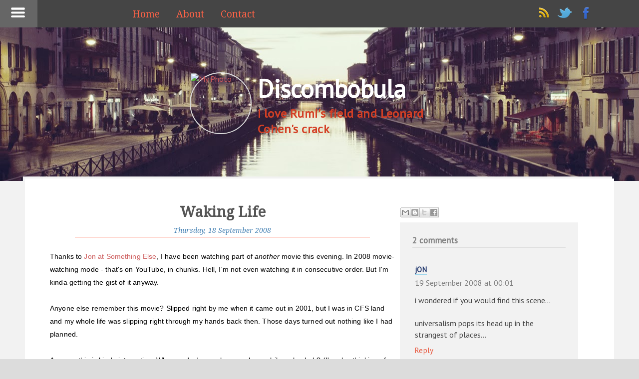

--- FILE ---
content_type: text/html; charset=UTF-8
request_url: https://discombobula.blogspot.com/2008/09/waking-life.html
body_size: 20491
content:
<!DOCTYPE html>
<html class='v2' dir='ltr' xmlns='http://www.w3.org/1999/xhtml' xmlns:b='http://www.google.com/2005/gml/b' xmlns:data='http://www.google.com/2005/gml/data' xmlns:expr='http://www.google.com/2005/gml/expr'>
<head>
<link href='https://www.blogger.com/static/v1/widgets/335934321-css_bundle_v2.css' rel='stylesheet' type='text/css'/>
<meta content='IE=EmulateIE9' http-equiv='X-UA-Compatible'/>
<meta content='width=device-width,initial-scale=1.0,minimum-scale=1.0,maximum-scale=1.0' name='viewport'/>
<meta content='Jxy97AiyUI-xxyVVXRWj82O7_-opfHUrLF4nxzYXmlM' name='google-site-verification'/>
<meta content='text/html; charset=UTF-8' http-equiv='Content-Type'/>
<meta content='blogger' name='generator'/>
<link href='https://discombobula.blogspot.com/favicon.ico' rel='icon' type='image/x-icon'/>
<link href='http://discombobula.blogspot.com/2008/09/waking-life.html' rel='canonical'/>
<link rel="alternate" type="application/atom+xml" title="Discombobula - Atom" href="https://discombobula.blogspot.com/feeds/posts/default" />
<link rel="alternate" type="application/rss+xml" title="Discombobula - RSS" href="https://discombobula.blogspot.com/feeds/posts/default?alt=rss" />
<link rel="service.post" type="application/atom+xml" title="Discombobula - Atom" href="https://www.blogger.com/feeds/4879615387850345622/posts/default" />

<link rel="alternate" type="application/atom+xml" title="Discombobula - Atom" href="https://discombobula.blogspot.com/feeds/4346487597562656286/comments/default" />
<!--Can't find substitution for tag [blog.ieCssRetrofitLinks]-->
<meta content='http://discombobula.blogspot.com/2008/09/waking-life.html' property='og:url'/>
<meta content='Waking Life' property='og:title'/>
<meta content='A writer&#39;s mishmash - health (pyroluria, CFS, adrenal fatigue, anxiety), society, spirituality and pondering about the innards of us.' property='og:description'/>
<title>Discombobula: Waking Life</title>
<!--[if lte IE 8]> <style> .nonie { display: none; } .logo span { background: none; } .topper { -ms-filter: "progid:DXImageTransform.Microsoft.gradient(GradientType=1, StartColorStr='#70919191', EndColorStr='#70919191')"; filter: progid:DXImageTransform.Microsoft.Gradient(GradientType=1, StartColorStr='#70919191', EndColorStr='#70919191'); zoom: 1!important; } .Header { margin-top: -120px; margin-left: 162px; } #main-wrapper { position: relative; top: 293px !important; z-index: 199; } #blog-pager { margin-top: 80px; } .home-link { display: none; } </style> <![endif]-->
<!--[if !lte IE 8]><!-->
<style type='text/css'>@font-face{font-family:'Droid Serif';font-style:italic;font-weight:400;font-display:swap;src:url(//fonts.gstatic.com/s/droidserif/v20/tDbK2oqRg1oM3QBjjcaDkOr4nAfcHi6FRUI.woff2)format('woff2');unicode-range:U+0000-00FF,U+0131,U+0152-0153,U+02BB-02BC,U+02C6,U+02DA,U+02DC,U+0304,U+0308,U+0329,U+2000-206F,U+20AC,U+2122,U+2191,U+2193,U+2212,U+2215,U+FEFF,U+FFFD;}</style>
<style>
.ie {
display: none;
}
</style>
<!--<![endif]-->
<!--[if IE 7 ]> <style> .tbody { margin-top: -15px; } </style> <![endif]-->
<!--[if lt IE 9]> <script src="http://css3-mediaqueries-js.googlecode.com/svn/trunk/css3-mediaqueries.js"></script> <![endif]-->
<style id='page-skin-1' type='text/css'><!--
/*
-----------------------------------------------
Blogger Template
Name:     Togglr
Designer:  Salman	 Farooqui
URL:      www.howtokickblogger.com
----------------------------------------------- */
/* ------------Variable Declarations-----------
-------------------------------------------------
<Group description="Header" selector="#back">
<Variable name="header.background.color" description="Background Color" type="color" default="#454545"/>
<Variable name="menu.text.color" description="Menu Text Color" type="color" default="#D2B48C"/>
<Variable name="menu.text.font" description="Menu Font" type="font" default="normal normal 19px droid serif"/>
</Group>
<Group description="Blog Title" selector="#header">
<Variable name="blogtitle.text.color" description="Blog Title Color" type="color" default="#ffffff"/>
<Variable name="blogtitle.text.font" description="Blog Title Font" type="font" default="normal bold 35px pt sans"/>
<Variable name="description.text.color" description="Description Text Color" type="color" default="#ffffff"/>
<Variable name="description.text.font" description="Description Text Font" type="font" default="normal bold 17px pt sans"/>
</Group>
<Group description="Profile Picture" selector="#pic img">
<Variable name="profilepic.color" description="Picture Border Color" type="color" default="#DCDCDC"/>
</Group>
<Group description="Post Title" selector=".post-title">
<Variable name="posttitle.text.color" description="PostTitle Homepage Color" type="color" default="#666666"/>
<Variable name="posttitle1.text.font" description="PostTitle Homepage Font" type="font" default="normal bold 34px droid serif"/>
<Variable name="posttitle2.text.font" description="PostTitle Postpages Font" type="font" default="normal bold 29px droid serif"/>
<Variable name="posttitle2.text.color" description="PostTitle Postpages Color" type="color" default="#555555"/>
</Group>
<Group description="Comment Link" selector=".comment-link">
<Variable name="titlecomment.text.color" description="Comment Link Color" type="color" default="#CD5C5C"/>
<Variable name="titlecomment.text.font" description="Comment Link Font" type="font" default="normal normal 15px droid serif"/>
<Variable name="titlecomment.line.color" description="Comment Line Color" type="color" default="#FF6347"/>
</Group>
<Group description="Post Date" selector=".date-header span">
<Variable name="postdate.text.color" description="Post Date Color" type="color" default="#666"/>
<Variable name="postdate.text.font" description="Post Date Font" type="font" default="italic normal 14px droid serif"/>
<Variable name="postdate.line.color" description="Date Line Color" type="color" default="#dcdcdc"/>
</Group>
<Group description="Post Body" selector=".post-body">
<Variable name="postbody.text.color" description="Post Body Color" type="color" default="#454545"/>
<Variable name="postbody.text.font" description="Post Body Font" type="font" default="normal normal 17px droid serif"/>
<Variable name="firstletter.text.color" description="First Letter Color" type="color" default="#555555"/>
</Group>
<Group description="Read More" selector=".jump-link">
<Variable name="readmore.text.color" description="Readmore Text Color" type="color" default="#4682B4"/>
<Variable name="readmore.text.font" description="Readmore Font" type="font" default="normal normal 14px pt sans"/>
<Variable name="readmore.background.color" description="ReadMore Background" type="color" default="#F0F0F0"/>
<Variable name="readmore.border.color" description="ReadMore Border Color" type="color" default="#dcdcdc"/>
</Group>
<Group description="Post Labels" selector=".post-labels">
<Variable name="postlabel.text.color" description="Post Label Color" type="color" default="#E8563C"/>
<Variable name="postlabel.text.font" description="Post Label Font" type="font" default="normal normal 16px droid serif"/>
<Variable name="postlabel.line.color" description="Label Line Color" type="color" default="#dcdcdc"/>
</Group>
<Group description="Comments Background" selector=".comments">
<Variable name="comments.background.color" description="Comments Background Color" type="color" default="#FF6347"/>
</Group>
<Group description="Comments Bottom Line" selector=".comments">
<Variable name="comments.labelline.color" description="Comments Label Line" type="color" default="#dcdcdc"/>
<Variable name="comments.usernameline.color" description="Comments Username Line" type="color" default="#87CEEB"/>
</Group>
<Group description="Comments Color" selector=".comments">
<Variable name="comments.label.color" description="Comments Label Color" type="color" default="#808080"/>
<Variable name="comments.username.color" description="Comments Username Color" type="color" default="#283E72"/>
<Variable name="comments.date.color" description="Comments Date Color" type="color" default="#808080"/>
<Variable name="comments.text.color" description="Comments Text Color" type="color" default="#454545"/>
</Group>
<Group description="Comments Fonts" selector=".comments">
<Variable name="comments.label.font" description="Comments Label Fonts" type="font" default="normal bold 17px pt sans"/>
<Variable name="comments.user.font" description="Comments UserLink Fonts" type="font" default="normal bold 15px pt sans"/>
<Variable name="comments.text.font" description="Comments Text Fonts" type="font" default="normal normal 16px pt sans"/>
</Group>
*/
/*--------------------------------------
--------Layout--------------------------
---------------------------------------*/
#menubar #HTML4.draggable-widget {
margin-right: 25%;
padding: 0;
}
#layout #main-wrapper {
margin-left: 300px;
overflow: visible;
width: 200px;
}
#layout .kickme {
width: 300px;
}
#layout #back {
position: relative;
z-index: 99999999;
}
/*--------------------------------------
--------Body--------------------------
---------------------------------------*/
body {
background: #dcdcdc;
font-family: pt sans;
}
.tbody {
max-width: 1600px;
margin-right: auto !important;
margin-left: auto !important;
background: #454545;
}
a {
color: #CD5C5C;
text-decoration: none;
}
a:focus {
outline: none;
}
.backtotop {
bottom: 30px;
font-family: pt sans;
position: fixed;
right: 10px;
width: 30px;
z-index: 9999;
}
.backtotop a {
background: none repeat scroll 0 0 #DCDCDC;
border: 1px solid #A4A4A4;
color: #454545;
font-size: 17px;
padding: 4px 5px;
text-decoration: none;
}
.arrowtop {
color: #708090;
font-size: 22px;
margin-bottom: 12px;
text-align: center;
width: 37px;
}
.Attribution {
display: none;
}
/*--------------------------------------
--------Header--------------------------
---------------------------------------*/
#pic img {
height: 120px !important;
width: 120px !important;
border-radius: 80px;
-moz-border-radius: 80px;
-webkit-border-radius: 80px;
-o-border-radius: 80px;
-ms-border-radius: 80px;
border: 2px solid #DCDCDC;
}
.topwrapper {
background: url(https://blogger.googleusercontent.com/img/b/R29vZ2xl/AVvXsEiGaTfsLtWq3_czUNB5ZtuSn0IYKDUx6I42OXRqL17bAj2g32h5EoRzJvL9bewHMDomm6i8vOILOtTjO2c7L65wguIgjcLXgGl_nys5cWVHbE0vrXH2AsA_ui93iSCpm52vF8GZ2KVOSec/s1600/togglr-header.jpg) no-repeat scroll center center tomato;
height: 310px;
position: fixed;
top: 55px;
width: 100%;
max-width: 1600px;
}
.topper {
background-color: rgba(145, 145, 145, 0.44);
color: #FFFFFF;
font-family: 'Trebuchet MS';
font-size: 17px;
height: 55px;
letter-spacing: 0.4px;
position: fixed;
text-decoration: underline;
top: 0;
width: 75px;
z-index: 999;
}
.topper a {
color: tomato;
}
.toptier {
padding-left: 20px;
padding-top: 9px;
}
.infobox {
display: block;
margin-left: auto;
margin-right: auto;
margin-top: 90px;
width: 550px;
}
.toog {
background: none repeat scroll 0 0 #090909;
float: left;
height: 55px;
margin: 0 !important;
position: relative;
width: 75px;
}
.titlewrapper h1 a {
color: #FFFFFF;
text-decoration: none !important;
}
.titlewrapper h1 {
color: #d44026;
font: normal bold 50px pt sans;
letter-spacing: -0.4px;
margin-bottom: 10px;
}
.descriptionwrapper {
color: #d44026;
font: normal bold 24px pt sans;
letter-spacing: 0.4px;
margin-top: -10px;
}
.mypic {
border-radius: 100%;
}
.logo span {
background: url("https://blogger.googleusercontent.com/img/b/R29vZ2xl/AVvXsEh1emHDDFE8Gq2gxtBrrQkbd_KO074WVFhFbySfwj3_UR3hl3v8WKyoU3jGROjzy6dk_veuFd13F_DwCKD65tVo38UZltRqaT0hVi8t8tE9XnoIz-0d6BfGxl8RzKIisAlogub5CeOQwwA/s1600/shine.png") -60px -80px no-repeat;
transition-property: all;
-moz-transition-property: all;
-webkit-transition-property: all;
-o-transition-property: all;
-ms-transition-property: all;
transition-duration:0.5s;
-moz-transition-duration:0.5s;
-webkit-transition-duration:0.5s;
-ms-transition-duration:0.5s;
-o-transition-duration:0.5s;
height: 115px;
width: 115px;
border-radius: 50px 40px 40px 50px;
-moz-border-radius: 50px 40px 40px 50px;
-webkit-border-radius: 50px 40px 40px 50px;
-o-border-radius: 50px 40px 40px 50px;
-ms-border-radius: 50px 40px 40px 50px;
position: absolute;
top: 0;
left: 0;
z-index: 99;
}
/*----for only image hover .logo:hover span----*/
.infobox:hover .logo span {
background-position: 60px 100px;
position: absolute;
z-index: 99;
display: block;
}
#menubar .widget {
line-height: normal !important;
margin-bottom: 0 !important;
margin-top: 0 !important;
}
#menubar .title {
display: none;
}
#menubar #HTML2 {
float: right;
margin-right: 6%;
display: block;
height: 45px;
padding-top: 10px;
position: relative;
z-index: 9999;
}
#menubar #HTML2 img {
margin-left: 6px;
}
#menubar #HTML4 {
text-align: left;
margin-left: 20%;
padding-top: 17px;
}
#menubar #HTML4 span a {
color: #ff6347;
font: normal normal 19px droid serif;
margin-right: 29px;
text-decoration: none;
}
/*--------------------------------------
--------Post Body--------------------------
---------------------------------------*/
.main {
background: none repeat scroll 0 0 #FFFFFF;
box-shadow: -4px -4px 1px #F2F2F2;
-moz-box-shadow: -4px -4px 1px #F2F2F2;
-webkit-box-shadow: -4px -4px 1px #F2F2F2;
-o-box-shadow: -4px -4px 1px #F2F2F2;
-ms-box-shadow: -4px -4px 1px #F2F2F2;
margin-left: 50px;
margin-right: 50px;
padding: 50px;
position: relative;
top: -5px;
display: block;
overflow: hidden;
}
#main-wrapper {
background: none repeat scroll 0 0 #F2F2F2;
position: relative;
top: 308px;
z-index: 199;
display: inline-block;
width: 100%;
}
.post-body {
color: #000000;
font: normal normal 14px Verdana, Geneva, sans-serif;
letter-spacing: 0.13px;
line-height: 26px;
word-spacing: 0.08px;
-webkit-font-smoothing: antialiased;
}
.post-title {
color: #555555;
font: normal bold 29px droid serif;
}
.post-title a {
color: #0e68b4;
font: normal bold 34px droid serif;
letter-spacing: 0.2px;
text-decoration: none;
}
.date-header span {
background: #FFFFFF;
color: #4682b4;
display: inline-block;
font: italic normal 14px Droid Serif;
padding: 0 10px;
position: relative;
top: 13px;
}
.post-body a {
color: #CD5C5C;
text-decoration: none;
}
.post-body h2 {
color: #585858;
font-family: droid serif;
font-size: 23px;
word-spacing: 1px;
}
.post-body h3,.post-body h4 {
color: #515151;
}
.blog-pager a {
font-family: pt sans;
font-size: 17px;
text-decoration: none;
}
.blog-pager-older-link-title, .blog-pager-newer-link-title {
color: #ECF0F5;
font-family: droid serif;
font-size: 18px;
font-weight: bold;
}
blockquote {
background: url("https://blogger.googleusercontent.com/img/b/R29vZ2xl/AVvXsEiGrIw_4L2Yv8_GOczpvla6xKAUkX9CwMrXNbV2T_YsFVpXu7U94bfmuOtZqPhIScHv1kgt0Egrs56O1-_tFnMDgEWcYbWzIFsHf3x9GeJCyLj_KYDCZDh3iTxJPXl7JdoUgbKMbzTlceU/s1600/quotes.png") no-repeat scroll 4px -5px rgba(0, 0, 0, 0);
border-bottom: 1px dotted #808080;
color: #444444;
display: block;
font-family: droid serif;
font-size: 18px;
line-height: 28px;
margin-left: 50px;
margin-right: 40px;
margin-top: 15px;
padding: 10px 36px 14px 68px;
}
.ptitle {
border-bottom: 1px solid #ff6347;
text-align: center;
margin: 0px 50px 25px;
}
.nonie {
display: none;
}
.backtotop {
display: none;
}
.post-body div:first-child:first-letter {
color: #000000;
}
.post-labels a {
border-bottom: 1px dotted #ff6347;
color: #283e72;
display: inline-block;
font: normal normal 16px droid serif;
margin-left: 3px;
margin-right: 12px;
margin-top: 8px;
text-decoration: none;
}
.leftcontent {
border-bottom: 3px double #DCDCDC;
margin-bottom: 70px;
padding-bottom: 25px;
}
/*--------------------------------------
--------Sidebar--------------------------
---------------------------------------*/
#pageslide {
/* These styles MUST be included. Do not change. */
display: none;
position: absolute;
position: fixed;
top: 0;
height: 100%;
z-index: 999999;
overflow: scroll !important;
/* Specify the width of your pageslide here */
width: 260px;
padding: 20px;
/* These styles are optional, and describe how the pageslide will look */
background-color: #333;
color: #FFF;
-webkit-box-shadow: inset 0 0 5px 5px #222;
-moz-shadow: inset 0 0 5px 5px #222;
box-shadow: inset 0 0 5px 5px #222;
}
#sidebar { display: block; color: #EFEFEF; padding-bottom: 40px; }
#sidebar h2 { color: #FFF; }
#sidebar .nextPrevLink {
display: none;
}
#sidebar .widget h2 {
border-bottom: 1px dotted #FFFFFF;
color: #FFFFFF;
font-family: pt sans;
font-size: 18px;
font-weight: 700;
padding-bottom: 4px;
}
#sidebar .sidebar1 .widget {
font-family: pt sans;
font-size: 17px;
letter-spacing: 0.2px;
}
#sidebar .sidebar1 .widget a {
color: #FF6347;
font-family: pt sans;
font-size: 19px;
letter-spacing: 0.2px;
text-decoration: none;
}
#sidebar .widget-content {
padding: 15px 10px;
}
.kickme .section {
margin: 0px 7px;
}
.label-size a {
background: none repeat scroll 0 0 #FFFFFF;
border-radius: 7px;
-moz-border-radius: 7px;
-webkit-border-radius: 7px;
-o-border-radius: 7px;
-ms-border-radius: 7px;
color: #FF4500 !important;
display: inline-block;
font-family: pt sans !important;
font-size: 17px !important;
margin-bottom: 12px;
margin-right: 8px;
padding: 4px 8px;
}
.label-size a:hover {
text-decoration: underline !important;
}
.status-msg-wrap {
display: none;
}
.cloud-label-widget-content {
text-align: left !important;
}
.kickme ul {
list-style: none;
}
.credit {
border-top: 1px solid #808080;
margin-top: 10px;
padding-top: 8px;
text-align: center;
}
.credit a {
color: #D2B48C;
}
/*--------------------------------------
--------Newer Older Posts---------------
---------------------------------------*/
.nextPrevLink2 {
background-color: transparent;
background-origin: padding-box;
color: #CC3435;
display: block;
opacity: 1;
height: 140px;
position: fixed;
top: 45%;
transition-duration: 1s;
-moz-transition-duration: 1s;
-webkit-transition-duration: 1s;
-o-transition-duration: 1s;
-ms-transition-duration: 1s;
transition-property: all;
-moz-transition-property: all;
-webkit-transition-property: all;
-o-transition-property: all;
-ms-transition-property: all;
width: 66px;
z-index: 99;
}
#nextLink2 .label2 {
transform: rotate(90deg);
-ms-transform: rotate(90deg);
-moz-transform: rotate(90deg);
-webkit-transform: rotate(90deg);
-o-transform: rotate(90deg);
opacity: 1 !important;
}
.nextPrevLink2 .label2 {
display: block;
left: 14px;
opacity: 0.5;
position: absolute;
top: 60px;
}
#nextLink2 .detail2 {
left: auto;
right: 70px !important;
}
.nextPrevLink2 .detail2 {
background-clip: border-box;
background-color: rgba(112, 128, 144, 0.8);
background-origin: padding-box;
overflow: hidden;
position: absolute;
top: 0;
transition-delay: 0.5s;
transition-duration: 0.2s;
transition-property: all;
width: 0;
}
.nextPrevLink2 .detail2 span {
display: block;
height: 100px;
overflow: hidden;
padding: 20px;
width: 180px;
}
.nextPrevLink .detail span a, .nextPrevLink2 .detail2 span a {
text-decoration: none;
}
#nextLink2 {
right: 10px !important;
}
.nextPrevLink2 .label2 {
opacity: 1 !important;
}
.nextPrevLink2:hover .detail2 {
width: 220px;
}
.nextPrevLink {
background-color: transparent;
background-origin: padding-box;
color: #CC3435;
display: block;
opacity: 1;
height: 140px;
position: fixed;
top: 45%;
transition-duration: 1s;
-moz-transition-duration: 1s;
-webkit-transition-duration: 1s;
-o-transition-duration: 1s;
-ms-transition-duration: 1s;
transition-property: all;
-moz-transition-property: all;
-webkit-transition-property: all;
-o-transition-property: all;
-ms-transition-property: all;
width: 66px;
z-index: 99;
}
#nextLink .label {
transform: rotate(90deg);
-ms-transform: rotate(90deg);
-moz-transform: rotate(90deg);
-webkit-transform: rotate(90deg);
opacity: 1 !important;
}
#nextLink .label, #nextLink2 .label2 {
background: #DCDCDC;
border-radius: 5px;
-moz-border-radius: 5px;
-webkit-border-radius: 5px;
-o-border-radius: 5px;
-ms-border-radius: 5px;
color: #454545;
font-family: PT Sans;
font-size: 19px;
letter-spacing: 2.6px;
padding: 3px 10px;
}
.nextPrevLink .label {
display: block;
right: 14px;
opacity: 0.5;
position: absolute;
top: 60px;
}
#nextLink .detail {
right: auto;
left: 70px !important;
}
.nextPrevLink .detail {
background-clip: border-box;
background-color: rgba(112, 128, 144, 0.8);
background-origin: padding-box;
overflow: hidden;
position: absolute;
top: 0;
transition-delay: 0.5s;
-moz-transition-delay: 0.5s;
-webkit-transition-delay: 0.5s;
-o-transition-delay: 0.5s;
-ms-transition-delay: 0.5s;
transition-duration: 0.2s;
-moz-transition-duration: 0.2s;
-webkit-transition-duration: 0.2s;
-o-transition-duration: 0.2s;
-ms-transition-duration: 0.2s;
transition-property: all;
-moz-transition-property: all;
-webkit-transition-property: all;
-o-transition-property: all;
-ms-transition-property: all;
width: 0;
}
.nextPrevLink .detail span {
display: block;
height: 100px;
overflow: hidden;
padding: 20px;
width: 180px;
}
#nextLink {
left: 10px !important;
}
.nextPrevLink .label {
opacity: 1 !important;
}
.nextPrevLink:hover .detail {
width: 220px;
}
/*--------------------------------------
--------Comments--------------------------
---------------------------------------*/
.comment-link {
border-bottom: 1px dotted #FF6347;
color: #ffffff;
font: normal normal 15px droid serif;
letter-spacing: 0.3px;
text-decoration: none;
}
.comments h4 {
border-bottom: 1px solid #dcdcdc;
color: #808080;
font: normal bold 17px pt sans;
padding-bottom: 3px;
}
.user.blog-author a {
border-bottom: 1px dotted #87CEEB;
color: #283E72 !important;
font: normal bold 15px pt sans !important;
letter-spacing: 0.2px;
text-decoration: none;
}
.user a {
border-bottom: 1px dotted #87CEEB;
color: #283E72 !important;
font: normal bold 15px pt sans !important;
letter-spacing: 0.2px;
text-decoration: none;
}
.comments .comments-content .datetime {
display: block;
margin-bottom: 13px;
margin-top: 5px;
}
.datetime.secondary-text > a {
color: #808080;
font-family: pt sans;
text-decoration: none;
}
.comments .comments-content .comment-content {
color: #454545;
font: normal normal 16px pt sans;
line-height: 23px;
text-align: left;
}
.comments .comment-block {
margin-left: 5px !important;
}
.comments {
background: #F2F2F2;
margin: 5px 0px 0px 10px;
padding: 25px;
}
.comments .comments-content .datetime {
margin-left: 0px !important;
}
.comment-actions a {
color: #E8563C;
font-family: pt sans;
font-size: 15px;
letter-spacing: 0.3px;
text-decoration: none !important;
}
.continue a {
color: #A0522D;
font-family: pt sans;
text-decoration: none;
}
.icon.user.blog-author {
display: none !important;
}
.thread-count a {     border-bottom: 3px double #D2B48C;     color: #A0522D;     font-family: pt sans;     text-decoration: none !important; }
.post-feeds {
display: none;
}
.avatar-image-container {
display: none;
}
.post-share-buttons .dummy-container {
display: inline-block;
overflow: hidden;
width: 38px;
}
.post-share-buttons {
margin-left: 12px;
width: 170px;
}
.post-footer-line-1 {
display: none;
}
.ias_loader {
display: block;
height: 30px;
width: 50px;
margin: 0 auto;
}
.blog-feeds {
display: none;
}
.CSS_LIGHTBOX {
z-index: 100000 !important;
}
/*--------------------------------------
--------Read More------------------------
---------------------------------------*/
.jump-link {
background-color: #F0F0F0;
border: 1px solid #dcdcdc;
border-radius: 6px;
-moz-border-radius: 6px;
-webkit-border-radius: 6px;
-o-border-radius: 6px;
-ms-border-radius: 6px;
float: right;
height: 25px;
margin: 10px 40px 0 auto;
padding-top: 0px;
width: 113px;
}
.jump-link a {
color: #4682B4;
font: normal normal 14px pt sans;
padding: 3px 10px 3px 14px;
text-decoration: none;
transition-duration: 1s;
-moz-transition-duration: 1s;
-webkit-transition-duration: 1s;
-o-transition-duration: 1s;
-ms-transition-duration: 1s;
}
.jump-link a:hover {
background-color: #F2F2F2;
box-shadow: 0 0 4px rgba(0, 0, 0, 0.3);
-moz-box-shadow: 0 0 4px rgba(0, 0, 0, 0.3);
-webkit-box-shadow: 0 0 4px rgba(0, 0, 0, 0.3);
-o-box-shadow: 0 0 4px rgba(0, 0, 0, 0.3);
-ms-box-shadow: 0 0 4px rgba(0, 0, 0, 0.3);
color: #4169E1;
padding: 3px 8px 3px 30px;
}
/*--------------------------------------
--------Responsive Media Queries-------
---------------------------------------*/
/*---Screen Width 767px and below-----*/
@media only screen and (max-width: 767px) {
#myprofile {
display: inline-block;
}
.infobox {
margin-top: 30px;
width: 100%;
text-align: center;
}
#menubar #HTML4 {
margin-left: 75px;
}
#menubar #HTML4 span a {
margin-right: 10px;
}
.Header {
margin-top: 5px;
}
.post-body img {
width: 90%;
height: auto;
}
.main {
margin-right: 0px;
margin-left: 0px;
padding: 30px;
}
.ptitle {
margin: 0 0 25px;
}
}
/*---Screen Width 480px and below-----*/
@media only screen and (max-width: 480px) {
#menubar #HTML4 span a {
color: #151515;
display: block;
font-size: 18px;
margin-right: 10px;
margin-top: 6px;
text-decoration: underline;
}
.infobox {
text-align: left;
}
#menubar #HTML4 {
position: absolute;
right: 20px;
top: 70px;
z-index: 99;
}
.titlewrapper h1 {
font-size: 32px;
line-height: 32px;
margin-bottom: 18px;
}
}
/*---Screen Width 1300px and above-----*/
@media (min-width: 1300px) {
.main {
padding: 50px 100px;
}
.post-footer-line-2 {
margin-left: 5px;
}
#menubar #HTML4 {
margin-left: 25%;
}
}

--></style>
<link href="//fonts.googleapis.com/css?family=PT+Sans%7CDroid+Serif:400,400italic" rel="stylesheet" type="text/css">
<script src="//ajax.googleapis.com/ajax/libs/jquery/1.10.2/jquery.min.js"> </script>
<style>
/*---Style for Postpages Only-----*/
.leftcontent {
float: left;
width: 64%;
height: 100%;
}
.rightcontent {
float: left;
width: 34%;
height: 100%
      margin-left: 15px;
}
.date-header span {
position: relative;
top: 0 !important;
}
.post-body img {
    display: block !important;
    height: auto;
    width: 98% !important;
}
@media only screen and (max-width: 1020px) {
.rightcontent, .leftcontent {
float: none;
width: 100%;
}
  }
</style>
<link href='https://www.blogger.com/dyn-css/authorization.css?targetBlogID=4879615387850345622&amp;zx=2632fdb7-da99-4e5b-8270-b0673c39bfb2' media='none' onload='if(media!=&#39;all&#39;)media=&#39;all&#39;' rel='stylesheet'/><noscript><link href='https://www.blogger.com/dyn-css/authorization.css?targetBlogID=4879615387850345622&amp;zx=2632fdb7-da99-4e5b-8270-b0673c39bfb2' rel='stylesheet'/></noscript>
<meta name='google-adsense-platform-account' content='ca-host-pub-1556223355139109'/>
<meta name='google-adsense-platform-domain' content='blogspot.com'/>

</head>
<body>
<div class='fullwrap'>
<div class='tbody'>
<div id='back'>
<div class='section' id='menubar'><div class='widget HTML' data-version='1' id='HTML2'>
<h2 class='title'>Social Icons</h2>
<div class='widget-content'>
<a href='http://feeds.feedburner.com/Discombobula'><img src='https://blogger.googleusercontent.com/img/b/R29vZ2xl/AVvXsEjgaaH_qX5bZMF2OofzpaDz3grhngSgRL60pdfLvg2aSxoiMlPL8b7RHfR4kpuCBUDIoakxo_xgs-XPD3p_wPfl8EQfanpVW5rOYEgbtOahgVfopeW3oJW09o6TsUnvkRn3NdWn35HaklI/s1600/rss.png'/></a>
<a href='https://twitter.com/Liminal_'><img src='https://blogger.googleusercontent.com/img/b/R29vZ2xl/AVvXsEikl1Z3SD0uj9BnrXxqXMu1ZeEtrSLbP_fLLP1YJTqMIm2f-ulWF1sOdwm-HfMyiyksr-2Ui5cfdbsiuh-Ouz-Z0-W10mJCvFxrG0ApksbaBobz3G56zVpvpAKEtwIfPrDqLA1mHmlcyFA/s1600/twitter.png'/></a>
<a href='https://www.facebook.com/discombobula'><img src='https://blogger.googleusercontent.com/img/b/R29vZ2xl/AVvXsEg1uKPt3xRvPB2wwDvG_fAzfQ_aJfZ3og_RwvpY2tlZzQc_s9tJQD_EQB4-zXPrFf7F0pzflWtOCaQgVeMinj9-FmOpPOwE5EPeGp6K-8z7BdWaB3FMtvsFmlixHs76nWlRbg-0TgympZY/s1600/facebook.png'/></a>
</div>
<div class='clear'></div>
</div><div class='widget HTML' data-version='1' id='HTML4'>
<h2 class='title'>Menu</h2>
<div class='widget-content'>
<span><a href='/'>Home</a></span>
<span><a href='http://discombobula.blogspot.com/p/about.html'>About</a></span>
<span><a href='http://discombobula.blogspot.com/p/contact.html'>Contact</a></span>
</div>
<div class='clear'></div>
</div></div>
</div>
<div class='topper'>
<div class='toptier'>
<div class='toogle'>
<a class='impatient' href='#sidebar'><img src='https://blogger.googleusercontent.com/img/b/R29vZ2xl/AVvXsEjE33Td2UiyvOE2XEb7Ut3VKnNqyktG7rASOE2FYTf6G7RfLdZ394eLLjcaiMO1j7ngeMJnvKwbCaynWxGs2xbEZWkQL8XtYA53ir20EBj_Cy12otJSCwYJC_3KiByTLBWDOC2XMQ8NH18/s1600/nav-icon.png'/></a>
</div>
</div>
</div>
<div class='topwrapper'>
<div id='header-wrapper'>
<div class='infobox'>
<div id='myprofile'>
<div class='section' id='pic'><div class='widget Profile' data-version='1' id='Profile2'>
<a class='logo' href='https://www.blogger.com/profile/01122659239039900398'>
<span>
</span>
<img alt='My Photo' class='profile-img mypic' height='60' src='//blogger.googleusercontent.com/img/b/R29vZ2xl/AVvXsEjnL-gzoaQnvKLzy0pxppDgB544IdrnVxQQ0vROutQlm6Gs9TSW8fDqznoGpSshpz8ZkxIlI4WYpLhYtwd3WM9O0osC0qUbaLJcnwZgdMOvrJ41xsmDmJs2uxGryCbUt5w/s220/closeup.JPG' width='80'/>
</a>
</div></div>
</div>
<div class='header section' id='header'><div class='widget Header' data-version='1' id='Header1'>
<div id='header-inner'>
<div class='titlewrapper'>
<h1 class='title'>
<a href='https://discombobula.blogspot.com/'>Discombobula</a>
</h1>
</div>
<div class='descriptionwrapper'>
<p class='description'><span>I love Rumi's field and Leonard Cohen's crack</span></p>
</div>
</div>
</div></div>
</div>
</div>
</div>
<div id='main-wrapper'>
<div class='main section' id='main'><div class='widget Blog' data-version='1' id='Blog1'>
<div class='blog-posts hfeed'>
<!--Can't find substitution for tag [defaultAdStart]-->

          <div class="date-outer">
        

          <div class="date-posts">
        
<div class='post-outer'>
<div class='leftcontent'>
<div class='post hentry uncustomized-post-template' itemprop='blogPost' itemscope='itemscope' itemtype='http://schema.org/BlogPosting'>
<meta content='4879615387850345622' itemprop='blogId'/>
<meta content='4346487597562656286' itemprop='postId'/>
<a name='4346487597562656286'></a>
<div class='ptitle'>
<h3 class='post-title entry-title' itemprop='name'>
Waking Life
</h3>
<span class='post-comment-link'>
</span>
<h2 class='date-header'><span>Thursday, 18 September 2008</span></h2>
</div>
<div class='post-header'>
<div class='post-header-line-1'></div>
</div>
<div class='post-body entry-content' id='post-body-4346487597562656286' itemprop='description articleBody'>
Thanks to <a href="http://somethingelsejtp.blogspot.com/2008/09/hands-down-best-existential-rant-about.html">Jon at Something Else</a>, I have been watching part of <span style="font-style: italic;">another</span> movie this evening.  In 2008 movie-watching mode - that's on YouTube, in chunks.  Hell, I'm not even watching it in consecutive order.   But I'm kinda getting the gist of it anyway.<br /><br />Anyone else remember this movie?  Slipped right by me when it came out in 2001, but I was in CFS land and my whole life was slipping right through my hands back then.  Those days turned out nothing like I had planned.<br /><br />Anyway, this is kinda interesting.  Who needs drugs when you have philosophy, huh?  (I'm also thinking of how close genius and insanity are, and it's been something I've been thinking about all week, and I must say this is pretty trippy - and I don't know how much sense it actually makes - but gee, I love fascinating concepts :)  I don't need them to be real necessarily, I just need them to be possible in all possible worlds.  That's enough to float my boat ;)  But having said that, this is something akin to the way I look at it all :)<br /><br /><object height="344" width="425"><param name="movie" value="//www.youtube.com/v/zf3SSV13DXk&amp;hl=en&amp;fs=1"><param name="allowFullScreen" value="true"><embed src="//www.youtube.com/v/zf3SSV13DXk&amp;hl=en&amp;fs=1" type="application/x-shockwave-flash" allowfullscreen="true" height="344" width="425"></embed></object>
<div style='clear: both;'></div>
</div>
<div class='post-footer'>
<div class='post-footer-line post-footer-line-1'>
<span class='post-author vcard'>
</span>
<span class='post-timestamp'>
at
<meta content='http://discombobula.blogspot.com/2008/09/waking-life.html' itemprop='url'/>
<a class='timestamp-link' href='https://discombobula.blogspot.com/2008/09/waking-life.html' rel='bookmark' title='permanent link'><abbr class='published' itemprop='datePublished' title='2008-09-18T01:36:00+10:00'>1:36 am</abbr></a>
</span>
<span class='reaction-buttons'>
</span>
<span class='star-ratings'>
</span>
<span class='post-comment-link'>
</span>
<span class='post-backlinks post-comment-link'>
</span>
<span class='post-icons'>
<span class='item-action'>
<a href='https://www.blogger.com/email-post/4879615387850345622/4346487597562656286' title='Email Post'>
<img alt="" class="icon-action" height="13" src="//img1.blogblog.com/img/icon18_email.gif" width="18">
</a>
</span>
<span class='item-control blog-admin pid-1296129446'>
<a href='https://www.blogger.com/post-edit.g?blogID=4879615387850345622&postID=4346487597562656286&from=pencil' title='Edit Post'>
<img alt="" class="icon-action" src="//www.blogger.com/img/icon18_edit_allbkg.gif">
</a>
</span>
</span>
<div class='post-share-buttons goog-inline-block'>
<a class='goog-inline-block share-button sb-email' href='https://www.blogger.com/share-post.g?blogID=4879615387850345622&postID=4346487597562656286&target=email' target='_blank' title='Email This'><span class='share-button-link-text'>Email This</span></a><a class='goog-inline-block share-button sb-blog' href='https://www.blogger.com/share-post.g?blogID=4879615387850345622&postID=4346487597562656286&target=blog' onclick='window.open(this.href, "_blank", "height=270,width=475"); return false;' target='_blank' title='BlogThis!'><span class='share-button-link-text'>BlogThis!</span></a><a class='goog-inline-block share-button sb-twitter' href='https://www.blogger.com/share-post.g?blogID=4879615387850345622&postID=4346487597562656286&target=twitter' target='_blank' title='Share to X'><span class='share-button-link-text'>Share to X</span></a><a class='goog-inline-block share-button sb-facebook' href='https://www.blogger.com/share-post.g?blogID=4879615387850345622&postID=4346487597562656286&target=facebook' onclick='window.open(this.href, "_blank", "height=430,width=640"); return false;' target='_blank' title='Share to Facebook'><span class='share-button-link-text'>Share to Facebook</span></a>
</div>
</div>
<div class='post-footer-line post-footer-line-2'>
<span class='post-labels'>
<a href='https://discombobula.blogspot.com/search/label/Life' rel='tag'>#Life</a>
<a href='https://discombobula.blogspot.com/search/label/movies' rel='tag'>#movies</a>
<a href='https://discombobula.blogspot.com/search/label/philosophising' rel='tag'>#philosophising</a>
<a href='https://discombobula.blogspot.com/search/label/time' rel='tag'>#time</a>
</span>
</div>
<div class='post-footer-line post-footer-line-3'>
<span class='post-location'>
</span>
</div>
</div>
</div>
</div>
<div class='rightcontent'>
<div class='post-share-buttons goog-inline-block'>
<a class='goog-inline-block share-button sb-email' href='https://www.blogger.com/share-post.g?blogID=4879615387850345622&postID=4346487597562656286&target=email' target='_blank' title='Email This'><span class='share-button-link-text'>Email This</span></a><a class='goog-inline-block share-button sb-blog' href='https://www.blogger.com/share-post.g?blogID=4879615387850345622&postID=4346487597562656286&target=blog' onclick='window.open(this.href, "_blank", "height=270,width=475"); return false;' target='_blank' title='BlogThis!'><span class='share-button-link-text'>BlogThis!</span></a><a class='goog-inline-block share-button sb-twitter' href='https://www.blogger.com/share-post.g?blogID=4879615387850345622&postID=4346487597562656286&target=twitter' target='_blank' title='Share to X'><span class='share-button-link-text'>Share to X</span></a><a class='goog-inline-block share-button sb-facebook' href='https://www.blogger.com/share-post.g?blogID=4879615387850345622&postID=4346487597562656286&target=facebook' onclick='window.open(this.href, "_blank", "height=430,width=640"); return false;' target='_blank' title='Share to Facebook'><span class='share-button-link-text'>Share to Facebook</span></a>
</div>
<div class='comments' id='comments'>
<a name='comments'></a>
<h4>2 comments</h4>
<div class='comments-content'>
<script async='async' src='' type='text/javascript'></script>
<script type='text/javascript'>
    (function() {
      var items = null;
      var msgs = null;
      var config = {};

// <![CDATA[
      var cursor = null;
      if (items && items.length > 0) {
        cursor = parseInt(items[items.length - 1].timestamp) + 1;
      }

      var bodyFromEntry = function(entry) {
        if (entry.gd$extendedProperty) {
          for (var k in entry.gd$extendedProperty) {
            if (entry.gd$extendedProperty[k].name == 'blogger.contentRemoved') {
              return '<span class="deleted-comment">' + entry.content.$t + '</span>';
            }
          }
        }
        return entry.content.$t;
      }

      var parse = function(data) {
        cursor = null;
        var comments = [];
        if (data && data.feed && data.feed.entry) {
          for (var i = 0, entry; entry = data.feed.entry[i]; i++) {
            var comment = {};
            // comment ID, parsed out of the original id format
            var id = /blog-(\d+).post-(\d+)/.exec(entry.id.$t);
            comment.id = id ? id[2] : null;
            comment.body = bodyFromEntry(entry);
            comment.timestamp = Date.parse(entry.published.$t) + '';
            if (entry.author && entry.author.constructor === Array) {
              var auth = entry.author[0];
              if (auth) {
                comment.author = {
                  name: (auth.name ? auth.name.$t : undefined),
                  profileUrl: (auth.uri ? auth.uri.$t : undefined),
                  avatarUrl: (auth.gd$image ? auth.gd$image.src : undefined)
                };
              }
            }
            if (entry.link) {
              if (entry.link[2]) {
                comment.link = comment.permalink = entry.link[2].href;
              }
              if (entry.link[3]) {
                var pid = /.*comments\/default\/(\d+)\?.*/.exec(entry.link[3].href);
                if (pid && pid[1]) {
                  comment.parentId = pid[1];
                }
              }
            }
            comment.deleteclass = 'item-control blog-admin';
            if (entry.gd$extendedProperty) {
              for (var k in entry.gd$extendedProperty) {
                if (entry.gd$extendedProperty[k].name == 'blogger.itemClass') {
                  comment.deleteclass += ' ' + entry.gd$extendedProperty[k].value;
                } else if (entry.gd$extendedProperty[k].name == 'blogger.displayTime') {
                  comment.displayTime = entry.gd$extendedProperty[k].value;
                }
              }
            }
            comments.push(comment);
          }
        }
        return comments;
      };

      var paginator = function(callback) {
        if (hasMore()) {
          var url = config.feed + '?alt=json&v=2&orderby=published&reverse=false&max-results=50';
          if (cursor) {
            url += '&published-min=' + new Date(cursor).toISOString();
          }
          window.bloggercomments = function(data) {
            var parsed = parse(data);
            cursor = parsed.length < 50 ? null
                : parseInt(parsed[parsed.length - 1].timestamp) + 1
            callback(parsed);
            window.bloggercomments = null;
          }
          url += '&callback=bloggercomments';
          var script = document.createElement('script');
          script.type = 'text/javascript';
          script.src = url;
          document.getElementsByTagName('head')[0].appendChild(script);
        }
      };
      var hasMore = function() {
        return !!cursor;
      };
      var getMeta = function(key, comment) {
        if ('iswriter' == key) {
          var matches = !!comment.author
              && comment.author.name == config.authorName
              && comment.author.profileUrl == config.authorUrl;
          return matches ? 'true' : '';
        } else if ('deletelink' == key) {
          return config.baseUri + '/delete-comment.g?blogID='
               + config.blogId + '&postID=' + comment.id;
        } else if ('deleteclass' == key) {
          return comment.deleteclass;
        }
        return '';
      };

      var replybox = null;
      var replyUrlParts = null;
      var replyParent = undefined;

      var onReply = function(commentId, domId) {
        if (replybox == null) {
          // lazily cache replybox, and adjust to suit this style:
          replybox = document.getElementById('comment-editor');
          if (replybox != null) {
            replybox.height = '250px';
            replybox.style.display = 'block';
            replyUrlParts = replybox.src.split('#');
          }
        }
        if (replybox && (commentId !== replyParent)) {
          document.getElementById(domId).insertBefore(replybox, null);
          replybox.src = replyUrlParts[0]
              + (commentId ? '&parentID=' + commentId : '')
              + '#' + replyUrlParts[1];
          replyParent = commentId;
        }
      };

      var hash = (window.location.hash || '#').substring(1);
      var startThread, targetComment;
      if (/^comment-form_/.test(hash)) {
        startThread = hash.substring('comment-form_'.length);
      } else if (/^c[0-9]+$/.test(hash)) {
        targetComment = hash.substring(1);
      }

      // Configure commenting API:
      var configJso = {
        'maxDepth': config.maxThreadDepth
      };
      var provider = {
        'id': config.postId,
        'data': items,
        'loadNext': paginator,
        'hasMore': hasMore,
        'getMeta': getMeta,
        'onReply': onReply,
        'rendered': true,
        'initComment': targetComment,
        'initReplyThread': startThread,
        'config': configJso,
        'messages': msgs
      };

      var render = function() {
        if (window.goog && window.goog.comments) {
          var holder = document.getElementById('comment-holder');
          window.goog.comments.render(holder, provider);
        }
      };

      // render now, or queue to render when library loads:
      if (window.goog && window.goog.comments) {
        render();
      } else {
        window.goog = window.goog || {};
        window.goog.comments = window.goog.comments || {};
        window.goog.comments.loadQueue = window.goog.comments.loadQueue || [];
        window.goog.comments.loadQueue.push(render);
      }
    })();
// ]]>
  </script>
<div id='comment-holder'>
<div class="comment-thread toplevel-thread"><ol id="top-ra"><li class="comment" id="c3616761611027473939"><div class="avatar-image-container"><img src="//resources.blogblog.com/img/blank.gif" alt=""/></div><div class="comment-block"><div class="comment-header"><cite class="user"><a href="//www.blogger.com/profile/16955771465084412855" rel="nofollow">jON</a></cite><span class="icon user "></span><span class="datetime secondary-text"><a rel="nofollow" href="https://discombobula.blogspot.com/2008/09/waking-life.html?showComment=1221746460000#c3616761611027473939">19 September 2008 at 00:01</a></span></div><p class="comment-content">i wondered if you would find this scene...<br><br>universalism pops its head up in the strangest of places...</p><span class="comment-actions secondary-text"><a class="comment-reply" target="_self" data-comment-id="3616761611027473939">Reply</a><span class="item-control blog-admin blog-admin pid-79060214"><a target="_self" href="https://www.blogger.com/comment/delete/4879615387850345622/3616761611027473939">Delete</a></span></span></div><div class="comment-replies"><div id="c3616761611027473939-rt" class="comment-thread inline-thread hidden"><span class="thread-toggle thread-expanded"><span class="thread-arrow"></span><span class="thread-count"><a target="_self">Replies</a></span></span><ol id="c3616761611027473939-ra" class="thread-chrome thread-expanded"><div></div><div id="c3616761611027473939-continue" class="continue"><a class="comment-reply" target="_self" data-comment-id="3616761611027473939">Reply</a></div></ol></div></div><div class="comment-replybox-single" id="c3616761611027473939-ce"></div></li><li class="comment" id="c2550577841874513544"><div class="avatar-image-container"><img src="//resources.blogblog.com/img/blank.gif" alt=""/></div><div class="comment-block"><div class="comment-header"><cite class="user"><a href="//www.blogger.com/profile/01122659239039900398" rel="nofollow">Sue</a></cite><span class="icon user "></span><span class="datetime secondary-text"><a rel="nofollow" href="https://discombobula.blogspot.com/2008/09/waking-life.html?showComment=1221785640000#c2550577841874513544">19 September 2008 at 10:54</a></span></div><p class="comment-content">It does, doesn&#39;t it!  Wheeeeee!!!  :)</p><span class="comment-actions secondary-text"><a class="comment-reply" target="_self" data-comment-id="2550577841874513544">Reply</a><span class="item-control blog-admin blog-admin pid-79060214"><a target="_self" href="https://www.blogger.com/comment/delete/4879615387850345622/2550577841874513544">Delete</a></span></span></div><div class="comment-replies"><div id="c2550577841874513544-rt" class="comment-thread inline-thread hidden"><span class="thread-toggle thread-expanded"><span class="thread-arrow"></span><span class="thread-count"><a target="_self">Replies</a></span></span><ol id="c2550577841874513544-ra" class="thread-chrome thread-expanded"><div></div><div id="c2550577841874513544-continue" class="continue"><a class="comment-reply" target="_self" data-comment-id="2550577841874513544">Reply</a></div></ol></div></div><div class="comment-replybox-single" id="c2550577841874513544-ce"></div></li></ol><div id="top-continue" class="continue"><a class="comment-reply" target="_self">Add comment</a></div><div class="comment-replybox-thread" id="top-ce"></div><div class="loadmore hidden" data-post-id="4346487597562656286"><a target="_self">Load more...</a></div></div>
</div>
</div>
<p class='comment-footer'>
<div class='comment-form'>
<a name='comment-form'></a>
<p>
</p>
<a href='https://www.blogger.com/comment/frame/4879615387850345622?po=4346487597562656286&hl=en-GB&saa=85391&origin=https://discombobula.blogspot.com' id='comment-editor-src'></a>
<iframe allowtransparency='true' class='blogger-iframe-colorize blogger-comment-from-post' frameborder='0' height='410' id='comment-editor' name='comment-editor' src='' width='100%'></iframe>
<!--Can't find substitution for tag [post.friendConnectJs]-->
<script src='https://www.blogger.com/static/v1/jsbin/2830521187-comment_from_post_iframe.js' type='text/javascript'></script>
<script type='text/javascript'>
      BLOG_CMT_createIframe('https://www.blogger.com/rpc_relay.html', '0');
    </script>
</div>
</p>
<div id='backlinks-container'>
<div id='Blog1_backlinks-container'>
</div>
</div>
</div>
</div>
<div class='clear'>
</div>
</div>

        </div></div>
      
<!--Can't find substitution for tag [adEnd]-->
</div>
<div class='ie'>
<div class='blog-pager' id='blog-pager'>
<span id='blog-pager-newer-link'>
<a class='blog-pager-newer-link' href='https://discombobula.blogspot.com/2008/09/before-now.html' id='Blog1_blog-pager-newer-link' title='Newer Post'>Newer Post</a><span></span>
</span>
<span id='blog-pager-older-link'>
<a class='blog-pager-older-link' href='https://discombobula.blogspot.com/2008/09/thin-places.html' id='Blog1_blog-pager-older-link' title='Older Post'>Older Post</a>
</span>
<a class='home-link' href='https://discombobula.blogspot.com/'>Home</a>
</div>
<div class='clear'></div>
</div>
<div class='nonie'>
<span class='nextPrevLink' id='nextLink'>
<span class='arrow'></span>
<span class='label'>Newer</span>
<div class='detail'>
<span id='blog-pager-newer-link'>
<a class='blog-pager-newer-link' href='https://discombobula.blogspot.com/2008/09/before-now.html' id='Blog1_blog-pager-newer-link' title='Newer Post'>Newer Post</a>
<span></span></span></div>
</span>
<span class='nextPrevLink2' id='nextLink2'>
<span class='arrow'></span>
<span class='label2'>Older</span>
<div class='detail2'>
<span id='blog-pager-older-link'>
<a class='blog-pager-older-link' href='https://discombobula.blogspot.com/2008/09/thin-places.html' id='Blog1_blog-pager-older-link' title='Older Post'>Older Post</a>
<span></span></span></div>
</span>
</div>
<div class='post-feeds'>
<div class='feed-links'>
Subscribe to:
<a class='feed-link' href='https://discombobula.blogspot.com/feeds/4346487597562656286/comments/default' target='_blank' type='application/atom+xml'>Post Comments (Atom)</a>
</div>
</div>
</div></div>
</div>
<div id='sidebar'>
<div class='kickme'>
<div class='sidebar1 section' id='kick'><div class='widget HTML' data-version='1' id='HTML1'>
<div class='widget-content'>
<!-- // Begin Current Moon Phase HTML (c) CalculatorCat.com // --><div style="width:142px"><div style="padding:2px;background-color:#0066FF;border: 1px solid #000000"><div style="padding:15px;padding-bottom:5px;padding-top:11px;border: 1px solid #AFB2D8" align="center"><div style="padding-bottom:6px;color:#FFFFFF;font-family:arial,helvetica,sans-serif;font-size:11.4px;">CURRENT MOON</div><script language="JavaScript" type="text/javascript">var ccm_cfg = { pth:"http://www.moonmodule.com/cs/", fn:"ccm_v1.swf", lg:"en", hs:2, tf:"12hr", scs:1, df:"std", dfd:0, tc:"FFFFFF", bgc:"0066FF", mc:"000000", fw:104, fh:153, js:0, msp:0, u:"cc" }</script><script language="JavaScript" type="text/javascript" src="//www.moonmodule.com/cs/ccm_fl.js"></script><div style="padding-top:5px" align="center"><a href="http://www.calculatorcat.com/moon_phases/moon_phases.phtml" target="cc_moon_ph" style="font-size:10px;font-family:arial,verdana,sans-serif;color:#FFFFFF;text-decoration:underline;background:#0066FF;border:none;"><span style="color:#FFFFFF">lunar phases</span></a></div></div></div></div><!-- // end moon phase HTML // -->
</div>
<div class='clear'></div>
</div><div class='widget Navbar' data-version='1' id='Navbar1'><script type="text/javascript">
    function setAttributeOnload(object, attribute, val) {
      if(window.addEventListener) {
        window.addEventListener('load',
          function(){ object[attribute] = val; }, false);
      } else {
        window.attachEvent('onload', function(){ object[attribute] = val; });
      }
    }
  </script>
<div id="navbar-iframe-container"></div>
<script type="text/javascript" src="https://apis.google.com/js/platform.js"></script>
<script type="text/javascript">
      gapi.load("gapi.iframes:gapi.iframes.style.bubble", function() {
        if (gapi.iframes && gapi.iframes.getContext) {
          gapi.iframes.getContext().openChild({
              url: 'https://www.blogger.com/navbar/4879615387850345622?po\x3d4346487597562656286\x26origin\x3dhttps://discombobula.blogspot.com',
              where: document.getElementById("navbar-iframe-container"),
              id: "navbar-iframe"
          });
        }
      });
    </script><script type="text/javascript">
(function() {
var script = document.createElement('script');
script.type = 'text/javascript';
script.src = '//pagead2.googlesyndication.com/pagead/js/google_top_exp.js';
var head = document.getElementsByTagName('head')[0];
if (head) {
head.appendChild(script);
}})();
</script>
</div><div class='widget BlogArchive' data-version='1' id='BlogArchive1'>
<h2>Previously, on Discombobula</h2>
<div class='widget-content'>
<div class='ltr' id='ArchiveList'>
<div id='BlogArchive1_ArchiveList'>
<ul class='flat'>
<li class='archivedate'>
<a href='https://discombobula.blogspot.com/2016/04/'>April</a> (1)
      </li>
<li class='archivedate'>
<a href='https://discombobula.blogspot.com/2016/02/'>February</a> (1)
      </li>
<li class='archivedate'>
<a href='https://discombobula.blogspot.com/2015/11/'>November</a> (1)
      </li>
<li class='archivedate'>
<a href='https://discombobula.blogspot.com/2015/09/'>September</a> (3)
      </li>
<li class='archivedate'>
<a href='https://discombobula.blogspot.com/2015/08/'>August</a> (3)
      </li>
<li class='archivedate'>
<a href='https://discombobula.blogspot.com/2015/07/'>July</a> (2)
      </li>
<li class='archivedate'>
<a href='https://discombobula.blogspot.com/2015/06/'>June</a> (1)
      </li>
<li class='archivedate'>
<a href='https://discombobula.blogspot.com/2015/05/'>May</a> (1)
      </li>
<li class='archivedate'>
<a href='https://discombobula.blogspot.com/2015/04/'>April</a> (2)
      </li>
<li class='archivedate'>
<a href='https://discombobula.blogspot.com/2015/03/'>March</a> (3)
      </li>
<li class='archivedate'>
<a href='https://discombobula.blogspot.com/2015/02/'>February</a> (3)
      </li>
<li class='archivedate'>
<a href='https://discombobula.blogspot.com/2015/01/'>January</a> (2)
      </li>
<li class='archivedate'>
<a href='https://discombobula.blogspot.com/2014/12/'>December</a> (2)
      </li>
<li class='archivedate'>
<a href='https://discombobula.blogspot.com/2014/11/'>November</a> (4)
      </li>
<li class='archivedate'>
<a href='https://discombobula.blogspot.com/2014/10/'>October</a> (5)
      </li>
<li class='archivedate'>
<a href='https://discombobula.blogspot.com/2014/09/'>September</a> (3)
      </li>
<li class='archivedate'>
<a href='https://discombobula.blogspot.com/2014/08/'>August</a> (6)
      </li>
<li class='archivedate'>
<a href='https://discombobula.blogspot.com/2014/07/'>July</a> (2)
      </li>
<li class='archivedate'>
<a href='https://discombobula.blogspot.com/2014/06/'>June</a> (6)
      </li>
<li class='archivedate'>
<a href='https://discombobula.blogspot.com/2014/05/'>May</a> (7)
      </li>
<li class='archivedate'>
<a href='https://discombobula.blogspot.com/2014/04/'>April</a> (9)
      </li>
<li class='archivedate'>
<a href='https://discombobula.blogspot.com/2014/03/'>March</a> (7)
      </li>
<li class='archivedate'>
<a href='https://discombobula.blogspot.com/2014/02/'>February</a> (13)
      </li>
<li class='archivedate'>
<a href='https://discombobula.blogspot.com/2014/01/'>January</a> (14)
      </li>
<li class='archivedate'>
<a href='https://discombobula.blogspot.com/2013/12/'>December</a> (13)
      </li>
<li class='archivedate'>
<a href='https://discombobula.blogspot.com/2013/11/'>November</a> (12)
      </li>
<li class='archivedate'>
<a href='https://discombobula.blogspot.com/2013/10/'>October</a> (9)
      </li>
<li class='archivedate'>
<a href='https://discombobula.blogspot.com/2013/09/'>September</a> (6)
      </li>
<li class='archivedate'>
<a href='https://discombobula.blogspot.com/2013/08/'>August</a> (8)
      </li>
<li class='archivedate'>
<a href='https://discombobula.blogspot.com/2013/07/'>July</a> (5)
      </li>
<li class='archivedate'>
<a href='https://discombobula.blogspot.com/2013/06/'>June</a> (9)
      </li>
<li class='archivedate'>
<a href='https://discombobula.blogspot.com/2013/05/'>May</a> (9)
      </li>
<li class='archivedate'>
<a href='https://discombobula.blogspot.com/2013/04/'>April</a> (10)
      </li>
<li class='archivedate'>
<a href='https://discombobula.blogspot.com/2013/03/'>March</a> (8)
      </li>
<li class='archivedate'>
<a href='https://discombobula.blogspot.com/2013/02/'>February</a> (7)
      </li>
<li class='archivedate'>
<a href='https://discombobula.blogspot.com/2013/01/'>January</a> (9)
      </li>
<li class='archivedate'>
<a href='https://discombobula.blogspot.com/2012/12/'>December</a> (7)
      </li>
<li class='archivedate'>
<a href='https://discombobula.blogspot.com/2012/11/'>November</a> (13)
      </li>
<li class='archivedate'>
<a href='https://discombobula.blogspot.com/2012/10/'>October</a> (12)
      </li>
<li class='archivedate'>
<a href='https://discombobula.blogspot.com/2012/09/'>September</a> (7)
      </li>
<li class='archivedate'>
<a href='https://discombobula.blogspot.com/2012/08/'>August</a> (7)
      </li>
<li class='archivedate'>
<a href='https://discombobula.blogspot.com/2012/07/'>July</a> (11)
      </li>
<li class='archivedate'>
<a href='https://discombobula.blogspot.com/2012/06/'>June</a> (27)
      </li>
<li class='archivedate'>
<a href='https://discombobula.blogspot.com/2012/05/'>May</a> (7)
      </li>
<li class='archivedate'>
<a href='https://discombobula.blogspot.com/2012/04/'>April</a> (4)
      </li>
<li class='archivedate'>
<a href='https://discombobula.blogspot.com/2012/03/'>March</a> (9)
      </li>
<li class='archivedate'>
<a href='https://discombobula.blogspot.com/2012/02/'>February</a> (5)
      </li>
<li class='archivedate'>
<a href='https://discombobula.blogspot.com/2012/01/'>January</a> (31)
      </li>
<li class='archivedate'>
<a href='https://discombobula.blogspot.com/2011/12/'>December</a> (8)
      </li>
<li class='archivedate'>
<a href='https://discombobula.blogspot.com/2011/11/'>November</a> (3)
      </li>
<li class='archivedate'>
<a href='https://discombobula.blogspot.com/2011/10/'>October</a> (7)
      </li>
<li class='archivedate'>
<a href='https://discombobula.blogspot.com/2011/09/'>September</a> (9)
      </li>
<li class='archivedate'>
<a href='https://discombobula.blogspot.com/2011/08/'>August</a> (6)
      </li>
<li class='archivedate'>
<a href='https://discombobula.blogspot.com/2011/07/'>July</a> (5)
      </li>
<li class='archivedate'>
<a href='https://discombobula.blogspot.com/2011/06/'>June</a> (11)
      </li>
<li class='archivedate'>
<a href='https://discombobula.blogspot.com/2011/05/'>May</a> (9)
      </li>
<li class='archivedate'>
<a href='https://discombobula.blogspot.com/2011/04/'>April</a> (11)
      </li>
<li class='archivedate'>
<a href='https://discombobula.blogspot.com/2011/03/'>March</a> (7)
      </li>
<li class='archivedate'>
<a href='https://discombobula.blogspot.com/2011/02/'>February</a> (1)
      </li>
<li class='archivedate'>
<a href='https://discombobula.blogspot.com/2011/01/'>January</a> (4)
      </li>
<li class='archivedate'>
<a href='https://discombobula.blogspot.com/2010/12/'>December</a> (2)
      </li>
<li class='archivedate'>
<a href='https://discombobula.blogspot.com/2010/11/'>November</a> (2)
      </li>
<li class='archivedate'>
<a href='https://discombobula.blogspot.com/2010/10/'>October</a> (6)
      </li>
<li class='archivedate'>
<a href='https://discombobula.blogspot.com/2010/09/'>September</a> (1)
      </li>
<li class='archivedate'>
<a href='https://discombobula.blogspot.com/2010/08/'>August</a> (6)
      </li>
<li class='archivedate'>
<a href='https://discombobula.blogspot.com/2010/07/'>July</a> (3)
      </li>
<li class='archivedate'>
<a href='https://discombobula.blogspot.com/2010/06/'>June</a> (2)
      </li>
<li class='archivedate'>
<a href='https://discombobula.blogspot.com/2010/05/'>May</a> (5)
      </li>
<li class='archivedate'>
<a href='https://discombobula.blogspot.com/2010/04/'>April</a> (5)
      </li>
<li class='archivedate'>
<a href='https://discombobula.blogspot.com/2010/03/'>March</a> (4)
      </li>
<li class='archivedate'>
<a href='https://discombobula.blogspot.com/2010/02/'>February</a> (2)
      </li>
<li class='archivedate'>
<a href='https://discombobula.blogspot.com/2010/01/'>January</a> (18)
      </li>
<li class='archivedate'>
<a href='https://discombobula.blogspot.com/2009/12/'>December</a> (13)
      </li>
<li class='archivedate'>
<a href='https://discombobula.blogspot.com/2009/11/'>November</a> (20)
      </li>
<li class='archivedate'>
<a href='https://discombobula.blogspot.com/2009/10/'>October</a> (27)
      </li>
<li class='archivedate'>
<a href='https://discombobula.blogspot.com/2009/09/'>September</a> (30)
      </li>
<li class='archivedate'>
<a href='https://discombobula.blogspot.com/2009/08/'>August</a> (32)
      </li>
<li class='archivedate'>
<a href='https://discombobula.blogspot.com/2009/07/'>July</a> (27)
      </li>
<li class='archivedate'>
<a href='https://discombobula.blogspot.com/2009/06/'>June</a> (29)
      </li>
<li class='archivedate'>
<a href='https://discombobula.blogspot.com/2009/05/'>May</a> (32)
      </li>
<li class='archivedate'>
<a href='https://discombobula.blogspot.com/2009/04/'>April</a> (31)
      </li>
<li class='archivedate'>
<a href='https://discombobula.blogspot.com/2009/03/'>March</a> (36)
      </li>
<li class='archivedate'>
<a href='https://discombobula.blogspot.com/2009/02/'>February</a> (28)
      </li>
<li class='archivedate'>
<a href='https://discombobula.blogspot.com/2009/01/'>January</a> (34)
      </li>
<li class='archivedate'>
<a href='https://discombobula.blogspot.com/2008/12/'>December</a> (23)
      </li>
<li class='archivedate'>
<a href='https://discombobula.blogspot.com/2008/11/'>November</a> (18)
      </li>
<li class='archivedate'>
<a href='https://discombobula.blogspot.com/2008/10/'>October</a> (35)
      </li>
<li class='archivedate'>
<a href='https://discombobula.blogspot.com/2008/09/'>September</a> (38)
      </li>
<li class='archivedate'>
<a href='https://discombobula.blogspot.com/2008/08/'>August</a> (35)
      </li>
<li class='archivedate'>
<a href='https://discombobula.blogspot.com/2008/07/'>July</a> (28)
      </li>
<li class='archivedate'>
<a href='https://discombobula.blogspot.com/2008/06/'>June</a> (45)
      </li>
<li class='archivedate'>
<a href='https://discombobula.blogspot.com/2008/05/'>May</a> (37)
      </li>
<li class='archivedate'>
<a href='https://discombobula.blogspot.com/2008/04/'>April</a> (36)
      </li>
<li class='archivedate'>
<a href='https://discombobula.blogspot.com/2008/03/'>March</a> (41)
      </li>
<li class='archivedate'>
<a href='https://discombobula.blogspot.com/2008/02/'>February</a> (44)
      </li>
<li class='archivedate'>
<a href='https://discombobula.blogspot.com/2008/01/'>January</a> (41)
      </li>
<li class='archivedate'>
<a href='https://discombobula.blogspot.com/2007/12/'>December</a> (45)
      </li>
<li class='archivedate'>
<a href='https://discombobula.blogspot.com/2007/11/'>November</a> (42)
      </li>
<li class='archivedate'>
<a href='https://discombobula.blogspot.com/2007/10/'>October</a> (4)
      </li>
<li class='archivedate'>
<a href='https://discombobula.blogspot.com/2007/09/'>September</a> (26)
      </li>
<li class='archivedate'>
<a href='https://discombobula.blogspot.com/2007/01/'>January</a> (1)
      </li>
</ul>
</div>
</div>
<div class='clear'></div>
</div>
</div><div class='widget Label' data-version='1' id='Label2'>
<h2>Topics</h2>
<div class='widget-content cloud-label-widget-content'>
<span class='label-size label-size-5'>
<a dir='ltr' href='https://discombobula.blogspot.com/search/label/creativity'>creativity</a>
</span>
<span class='label-size label-size-5'>
<a dir='ltr' href='https://discombobula.blogspot.com/search/label/Life'>Life</a>
</span>
<span class='label-size label-size-5'>
<a dir='ltr' href='https://discombobula.blogspot.com/search/label/love'>love</a>
</span>
<span class='label-size label-size-5'>
<a dir='ltr' href='https://discombobula.blogspot.com/search/label/writing'>writing</a>
</span>
<span class='label-size label-size-4'>
<a dir='ltr' href='https://discombobula.blogspot.com/search/label/poetry'>poetry</a>
</span>
<span class='label-size label-size-4'>
<a dir='ltr' href='https://discombobula.blogspot.com/search/label/music'>music</a>
</span>
<span class='label-size label-size-4'>
<a dir='ltr' href='https://discombobula.blogspot.com/search/label/crapping%20on'>crapping on</a>
</span>
<span class='label-size label-size-4'>
<a dir='ltr' href='https://discombobula.blogspot.com/search/label/health'>health</a>
</span>
<span class='label-size label-size-4'>
<a dir='ltr' href='https://discombobula.blogspot.com/search/label/art'>art</a>
</span>
<span class='label-size label-size-4'>
<a dir='ltr' href='https://discombobula.blogspot.com/search/label/growth'>growth</a>
</span>
<span class='label-size label-size-4'>
<a dir='ltr' href='https://discombobula.blogspot.com/search/label/blogging'>blogging</a>
</span>
<span class='label-size label-size-4'>
<a dir='ltr' href='https://discombobula.blogspot.com/search/label/nature'>nature</a>
</span>
<span class='label-size label-size-4'>
<a dir='ltr' href='https://discombobula.blogspot.com/search/label/death'>death</a>
</span>
<span class='label-size label-size-4'>
<a dir='ltr' href='https://discombobula.blogspot.com/search/label/fear'>fear</a>
</span>
<span class='label-size label-size-4'>
<a dir='ltr' href='https://discombobula.blogspot.com/search/label/a%20river%20of%20stones'>a river of stones</a>
</span>
<span class='label-size label-size-4'>
<a dir='ltr' href='https://discombobula.blogspot.com/search/label/contemplative%20spirituality'>contemplative spirituality</a>
</span>
<span class='label-size label-size-4'>
<a dir='ltr' href='https://discombobula.blogspot.com/search/label/pyroluria'>pyroluria</a>
</span>
<span class='label-size label-size-4'>
<a dir='ltr' href='https://discombobula.blogspot.com/search/label/NaBloPoMo'>NaBloPoMo</a>
</span>
<span class='label-size label-size-4'>
<a dir='ltr' href='https://discombobula.blogspot.com/search/label/animals'>animals</a>
</span>
<span class='label-size label-size-4'>
<a dir='ltr' href='https://discombobula.blogspot.com/search/label/train%20travel'>train travel</a>
</span>
<span class='label-size label-size-4'>
<a dir='ltr' href='https://discombobula.blogspot.com/search/label/AFL'>AFL</a>
</span>
<span class='label-size label-size-4'>
<a dir='ltr' href='https://discombobula.blogspot.com/search/label/grace'>grace</a>
</span>
<span class='label-size label-size-4'>
<a dir='ltr' href='https://discombobula.blogspot.com/search/label/society'>society</a>
</span>
<span class='label-size label-size-3'>
<a dir='ltr' href='https://discombobula.blogspot.com/search/label/mental%20health'>mental health</a>
</span>
<span class='label-size label-size-3'>
<a dir='ltr' href='https://discombobula.blogspot.com/search/label/work'>work</a>
</span>
<span class='label-size label-size-3'>
<a dir='ltr' href='https://discombobula.blogspot.com/search/label/dreams'>dreams</a>
</span>
<span class='label-size label-size-3'>
<a dir='ltr' href='https://discombobula.blogspot.com/search/label/movies'>movies</a>
</span>
<span class='label-size label-size-3'>
<a dir='ltr' href='https://discombobula.blogspot.com/search/label/dogs'>dogs</a>
</span>
<span class='label-size label-size-3'>
<a dir='ltr' href='https://discombobula.blogspot.com/search/label/the%20earth'>the earth</a>
</span>
<span class='label-size label-size-3'>
<a dir='ltr' href='https://discombobula.blogspot.com/search/label/time'>time</a>
</span>
<span class='label-size label-size-3'>
<a dir='ltr' href='https://discombobula.blogspot.com/search/label/healing'>healing</a>
</span>
<span class='label-size label-size-3'>
<a dir='ltr' href='https://discombobula.blogspot.com/search/label/prayer'>prayer</a>
</span>
<span class='label-size label-size-3'>
<a dir='ltr' href='https://discombobula.blogspot.com/search/label/spirituality'>spirituality</a>
</span>
<span class='label-size label-size-3'>
<a dir='ltr' href='https://discombobula.blogspot.com/search/label/suffering'>suffering</a>
</span>
<span class='label-size label-size-3'>
<a dir='ltr' href='https://discombobula.blogspot.com/search/label/change'>change</a>
</span>
<span class='label-size label-size-3'>
<a dir='ltr' href='https://discombobula.blogspot.com/search/label/community'>community</a>
</span>
<span class='label-size label-size-3'>
<a dir='ltr' href='https://discombobula.blogspot.com/search/label/food'>food</a>
</span>
<span class='label-size label-size-3'>
<a dir='ltr' href='https://discombobula.blogspot.com/search/label/meditation'>meditation</a>
</span>
<span class='label-size label-size-3'>
<a dir='ltr' href='https://discombobula.blogspot.com/search/label/politics'>politics</a>
</span>
<span class='label-size label-size-3'>
<a dir='ltr' href='https://discombobula.blogspot.com/search/label/reality'>reality</a>
</span>
<span class='label-size label-size-3'>
<a dir='ltr' href='https://discombobula.blogspot.com/search/label/weather'>weather</a>
</span>
<span class='label-size label-size-3'>
<a dir='ltr' href='https://discombobula.blogspot.com/search/label/women'>women</a>
</span>
<span class='label-size label-size-3'>
<a dir='ltr' href='https://discombobula.blogspot.com/search/label/economics'>economics</a>
</span>
<span class='label-size label-size-3'>
<a dir='ltr' href='https://discombobula.blogspot.com/search/label/freedom'>freedom</a>
</span>
<span class='label-size label-size-3'>
<a dir='ltr' href='https://discombobula.blogspot.com/search/label/hawkies'>hawkies</a>
</span>
<span class='label-size label-size-3'>
<a dir='ltr' href='https://discombobula.blogspot.com/search/label/trees'>trees</a>
</span>
<span class='label-size label-size-3'>
<a dir='ltr' href='https://discombobula.blogspot.com/search/label/beauty'>beauty</a>
</span>
<span class='label-size label-size-3'>
<a dir='ltr' href='https://discombobula.blogspot.com/search/label/book%20reviews'>book reviews</a>
</span>
<span class='label-size label-size-3'>
<a dir='ltr' href='https://discombobula.blogspot.com/search/label/corporatisation'>corporatisation</a>
</span>
<span class='label-size label-size-3'>
<a dir='ltr' href='https://discombobula.blogspot.com/search/label/emotional%20health'>emotional health</a>
</span>
<span class='label-size label-size-3'>
<a dir='ltr' href='https://discombobula.blogspot.com/search/label/money'>money</a>
</span>
<span class='label-size label-size-3'>
<a dir='ltr' href='https://discombobula.blogspot.com/search/label/sculpture'>sculpture</a>
</span>
<span class='label-size label-size-3'>
<a dir='ltr' href='https://discombobula.blogspot.com/search/label/technology'>technology</a>
</span>
<span class='label-size label-size-3'>
<a dir='ltr' href='https://discombobula.blogspot.com/search/label/the%20system'>the system</a>
</span>
<span class='label-size label-size-3'>
<a dir='ltr' href='https://discombobula.blogspot.com/search/label/chronic%20fatigue%20syndrome'>chronic fatigue syndrome</a>
</span>
<span class='label-size label-size-3'>
<a dir='ltr' href='https://discombobula.blogspot.com/search/label/hope'>hope</a>
</span>
<span class='label-size label-size-3'>
<a dir='ltr' href='https://discombobula.blogspot.com/search/label/justice'>justice</a>
</span>
<span class='label-size label-size-3'>
<a dir='ltr' href='https://discombobula.blogspot.com/search/label/relationship'>relationship</a>
</span>
<span class='label-size label-size-3'>
<a dir='ltr' href='https://discombobula.blogspot.com/search/label/the%20future'>the future</a>
</span>
<span class='label-size label-size-3'>
<a dir='ltr' href='https://discombobula.blogspot.com/search/label/Australia'>Australia</a>
</span>
<span class='label-size label-size-3'>
<a dir='ltr' href='https://discombobula.blogspot.com/search/label/anxiety'>anxiety</a>
</span>
<span class='label-size label-size-3'>
<a dir='ltr' href='https://discombobula.blogspot.com/search/label/books'>books</a>
</span>
<span class='label-size label-size-3'>
<a dir='ltr' href='https://discombobula.blogspot.com/search/label/church'>church</a>
</span>
<span class='label-size label-size-3'>
<a dir='ltr' href='https://discombobula.blogspot.com/search/label/colour'>colour</a>
</span>
<span class='label-size label-size-3'>
<a dir='ltr' href='https://discombobula.blogspot.com/search/label/consumerism'>consumerism</a>
</span>
<span class='label-size label-size-3'>
<a dir='ltr' href='https://discombobula.blogspot.com/search/label/control'>control</a>
</span>
<span class='label-size label-size-3'>
<a dir='ltr' href='https://discombobula.blogspot.com/search/label/science'>science</a>
</span>
<span class='label-size label-size-3'>
<a dir='ltr' href='https://discombobula.blogspot.com/search/label/sickness'>sickness</a>
</span>
<span class='label-size label-size-3'>
<a dir='ltr' href='https://discombobula.blogspot.com/search/label/CFS'>CFS</a>
</span>
<span class='label-size label-size-3'>
<a dir='ltr' href='https://discombobula.blogspot.com/search/label/Lester'>Lester</a>
</span>
<span class='label-size label-size-3'>
<a dir='ltr' href='https://discombobula.blogspot.com/search/label/culture'>culture</a>
</span>
<span class='label-size label-size-3'>
<a dir='ltr' href='https://discombobula.blogspot.com/search/label/family'>family</a>
</span>
<span class='label-size label-size-3'>
<a dir='ltr' href='https://discombobula.blogspot.com/search/label/history'>history</a>
</span>
<span class='label-size label-size-3'>
<a dir='ltr' href='https://discombobula.blogspot.com/search/label/language'>language</a>
</span>
<span class='label-size label-size-3'>
<a dir='ltr' href='https://discombobula.blogspot.com/search/label/media'>media</a>
</span>
<span class='label-size label-size-3'>
<a dir='ltr' href='https://discombobula.blogspot.com/search/label/writing%20challenge'>writing challenge</a>
</span>
<span class='label-size label-size-3'>
<a dir='ltr' href='https://discombobula.blogspot.com/search/label/Australian%20Women%20Writers%20Challenge'>Australian Women Writers Challenge</a>
</span>
<span class='label-size label-size-3'>
<a dir='ltr' href='https://discombobula.blogspot.com/search/label/cats'>cats</a>
</span>
<span class='label-size label-size-3'>
<a dir='ltr' href='https://discombobula.blogspot.com/search/label/fiction'>fiction</a>
</span>
<span class='label-size label-size-3'>
<a dir='ltr' href='https://discombobula.blogspot.com/search/label/friends'>friends</a>
</span>
<span class='label-size label-size-3'>
<a dir='ltr' href='https://discombobula.blogspot.com/search/label/government'>government</a>
</span>
<span class='label-size label-size-3'>
<a dir='ltr' href='https://discombobula.blogspot.com/search/label/law'>law</a>
</span>
<span class='label-size label-size-3'>
<a dir='ltr' href='https://discombobula.blogspot.com/search/label/peace'>peace</a>
</span>
<span class='label-size label-size-3'>
<a dir='ltr' href='https://discombobula.blogspot.com/search/label/trauma'>trauma</a>
</span>
<span class='label-size label-size-2'>
<a dir='ltr' href='https://discombobula.blogspot.com/search/label/acceptance'>acceptance</a>
</span>
<span class='label-size label-size-2'>
<a dir='ltr' href='https://discombobula.blogspot.com/search/label/addictions'>addictions</a>
</span>
<span class='label-size label-size-2'>
<a dir='ltr' href='https://discombobula.blogspot.com/search/label/chooks'>chooks</a>
</span>
<span class='label-size label-size-2'>
<a dir='ltr' href='https://discombobula.blogspot.com/search/label/claywork'>claywork</a>
</span>
<span class='label-size label-size-2'>
<a dir='ltr' href='https://discombobula.blogspot.com/search/label/depression'>depression</a>
</span>
<span class='label-size label-size-2'>
<a dir='ltr' href='https://discombobula.blogspot.com/search/label/footy'>footy</a>
</span>
<span class='label-size label-size-2'>
<a dir='ltr' href='https://discombobula.blogspot.com/search/label/gardening'>gardening</a>
</span>
<span class='label-size label-size-2'>
<a dir='ltr' href='https://discombobula.blogspot.com/search/label/i%27m%20happy'>i&#39;m happy</a>
</span>
<span class='label-size label-size-2'>
<a dir='ltr' href='https://discombobula.blogspot.com/search/label/indigenous%20culture'>indigenous culture</a>
</span>
<span class='label-size label-size-2'>
<a dir='ltr' href='https://discombobula.blogspot.com/search/label/philosophising'>philosophising</a>
</span>
<span class='label-size label-size-2'>
<a dir='ltr' href='https://discombobula.blogspot.com/search/label/reading'>reading</a>
</span>
<span class='label-size label-size-2'>
<a dir='ltr' href='https://discombobula.blogspot.com/search/label/rest'>rest</a>
</span>
<span class='label-size label-size-2'>
<a dir='ltr' href='https://discombobula.blogspot.com/search/label/rhythm%20of%20life'>rhythm of life</a>
</span>
<span class='label-size label-size-2'>
<a dir='ltr' href='https://discombobula.blogspot.com/search/label/spring'>spring</a>
</span>
<span class='label-size label-size-2'>
<a dir='ltr' href='https://discombobula.blogspot.com/search/label/the%20environment'>the environment</a>
</span>
<span class='label-size label-size-2'>
<a dir='ltr' href='https://discombobula.blogspot.com/search/label/Facebook'>Facebook</a>
</span>
<span class='label-size label-size-2'>
<a dir='ltr' href='https://discombobula.blogspot.com/search/label/advertising'>advertising</a>
</span>
<span class='label-size label-size-2'>
<a dir='ltr' href='https://discombobula.blogspot.com/search/label/compassion'>compassion</a>
</span>
<span class='label-size label-size-2'>
<a dir='ltr' href='https://discombobula.blogspot.com/search/label/crazy%20stupid%20circadian%20rhythms'>crazy stupid circadian rhythms</a>
</span>
<span class='label-size label-size-2'>
<a dir='ltr' href='https://discombobula.blogspot.com/search/label/hate'>hate</a>
</span>
<span class='label-size label-size-2'>
<a dir='ltr' href='https://discombobula.blogspot.com/search/label/hawthorn'>hawthorn</a>
</span>
<span class='label-size label-size-2'>
<a dir='ltr' href='https://discombobula.blogspot.com/search/label/humanity'>humanity</a>
</span>
<span class='label-size label-size-2'>
<a dir='ltr' href='https://discombobula.blogspot.com/search/label/identity'>identity</a>
</span>
<span class='label-size label-size-2'>
<a dir='ltr' href='https://discombobula.blogspot.com/search/label/meme'>meme</a>
</span>
<span class='label-size label-size-2'>
<a dir='ltr' href='https://discombobula.blogspot.com/search/label/multinational%20corporations%20are%20moronic'>multinational corporations are moronic</a>
</span>
<span class='label-size label-size-2'>
<a dir='ltr' href='https://discombobula.blogspot.com/search/label/news'>news</a>
</span>
<span class='label-size label-size-2'>
<a dir='ltr' href='https://discombobula.blogspot.com/search/label/play'>play</a>
</span>
<span class='label-size label-size-2'>
<a dir='ltr' href='https://discombobula.blogspot.com/search/label/poo'>poo</a>
</span>
<span class='label-size label-size-2'>
<a dir='ltr' href='https://discombobula.blogspot.com/search/label/seasons'>seasons</a>
</span>
<span class='label-size label-size-2'>
<a dir='ltr' href='https://discombobula.blogspot.com/search/label/simplicity'>simplicity</a>
</span>
<span class='label-size label-size-2'>
<a dir='ltr' href='https://discombobula.blogspot.com/search/label/song%20lyrics'>song lyrics</a>
</span>
<span class='label-size label-size-2'>
<a dir='ltr' href='https://discombobula.blogspot.com/search/label/stress'>stress</a>
</span>
<span class='label-size label-size-2'>
<a dir='ltr' href='https://discombobula.blogspot.com/search/label/summer'>summer</a>
</span>
<span class='label-size label-size-2'>
<a dir='ltr' href='https://discombobula.blogspot.com/search/label/walks'>walks</a>
</span>
<span class='label-size label-size-2'>
<a dir='ltr' href='https://discombobula.blogspot.com/search/label/waxing%20mystical'>waxing mystical</a>
</span>
<span class='label-size label-size-2'>
<a dir='ltr' href='https://discombobula.blogspot.com/search/label/winter'>winter</a>
</span>
<span class='label-size label-size-2'>
<a dir='ltr' href='https://discombobula.blogspot.com/search/label/yoga'>yoga</a>
</span>
<span class='label-size label-size-2'>
<a dir='ltr' href='https://discombobula.blogspot.com/search/label/Dear%20...'>Dear ...</a>
</span>
<span class='label-size label-size-2'>
<a dir='ltr' href='https://discombobula.blogspot.com/search/label/Weekend%20Notes'>Weekend Notes</a>
</span>
<span class='label-size label-size-2'>
<a dir='ltr' href='https://discombobula.blogspot.com/search/label/active%20imagination'>active imagination</a>
</span>
<span class='label-size label-size-2'>
<a dir='ltr' href='https://discombobula.blogspot.com/search/label/ageing'>ageing</a>
</span>
<span class='label-size label-size-2'>
<a dir='ltr' href='https://discombobula.blogspot.com/search/label/anger'>anger</a>
</span>
<span class='label-size label-size-2'>
<a dir='ltr' href='https://discombobula.blogspot.com/search/label/copper%20toxicity'>copper toxicity</a>
</span>
<span class='label-size label-size-2'>
<a dir='ltr' href='https://discombobula.blogspot.com/search/label/darkness'>darkness</a>
</span>
<span class='label-size label-size-2'>
<a dir='ltr' href='https://discombobula.blogspot.com/search/label/empowerment'>empowerment</a>
</span>
<span class='label-size label-size-2'>
<a dir='ltr' href='https://discombobula.blogspot.com/search/label/energy'>energy</a>
</span>
<span class='label-size label-size-2'>
<a dir='ltr' href='https://discombobula.blogspot.com/search/label/exercise'>exercise</a>
</span>
<span class='label-size label-size-2'>
<a dir='ltr' href='https://discombobula.blogspot.com/search/label/failure'>failure</a>
</span>
<span class='label-size label-size-2'>
<a dir='ltr' href='https://discombobula.blogspot.com/search/label/finance'>finance</a>
</span>
<span class='label-size label-size-2'>
<a dir='ltr' href='https://discombobula.blogspot.com/search/label/forgiveness'>forgiveness</a>
</span>
<span class='label-size label-size-2'>
<a dir='ltr' href='https://discombobula.blogspot.com/search/label/insanity'>insanity</a>
</span>
<span class='label-size label-size-2'>
<a dir='ltr' href='https://discombobula.blogspot.com/search/label/medical%20profession'>medical profession</a>
</span>
<span class='label-size label-size-2'>
<a dir='ltr' href='https://discombobula.blogspot.com/search/label/mind%20monkeys'>mind monkeys</a>
</span>
<span class='label-size label-size-2'>
<a dir='ltr' href='https://discombobula.blogspot.com/search/label/oneness'>oneness</a>
</span>
<span class='label-size label-size-2'>
<a dir='ltr' href='https://discombobula.blogspot.com/search/label/self-esteem'>self-esteem</a>
</span>
<span class='label-size label-size-2'>
<a dir='ltr' href='https://discombobula.blogspot.com/search/label/short%20story'>short story</a>
</span>
<span class='label-size label-size-2'>
<a dir='ltr' href='https://discombobula.blogspot.com/search/label/sleep'>sleep</a>
</span>
<span class='label-size label-size-2'>
<a dir='ltr' href='https://discombobula.blogspot.com/search/label/sport'>sport</a>
</span>
<span class='label-size label-size-2'>
<a dir='ltr' href='https://discombobula.blogspot.com/search/label/the%20now'>the now</a>
</span>
<span class='label-size label-size-2'>
<a dir='ltr' href='https://discombobula.blogspot.com/search/label/violence'>violence</a>
</span>
<span class='label-size label-size-2'>
<a dir='ltr' href='https://discombobula.blogspot.com/search/label/Australia%20Day'>Australia Day</a>
</span>
<span class='label-size label-size-2'>
<a dir='ltr' href='https://discombobula.blogspot.com/search/label/Australian%20Women%20Writers%20Challenge%202014'>Australian Women Writers Challenge 2014</a>
</span>
<span class='label-size label-size-2'>
<a dir='ltr' href='https://discombobula.blogspot.com/search/label/Christmas'>Christmas</a>
</span>
<span class='label-size label-size-2'>
<a dir='ltr' href='https://discombobula.blogspot.com/search/label/Leunig'>Leunig</a>
</span>
<span class='label-size label-size-2'>
<a dir='ltr' href='https://discombobula.blogspot.com/search/label/acedia'>acedia</a>
</span>
<span class='label-size label-size-2'>
<a dir='ltr' href='https://discombobula.blogspot.com/search/label/attention'>attention</a>
</span>
<span class='label-size label-size-2'>
<a dir='ltr' href='https://discombobula.blogspot.com/search/label/autumn'>autumn</a>
</span>
<span class='label-size label-size-2'>
<a dir='ltr' href='https://discombobula.blogspot.com/search/label/birth'>birth</a>
</span>
<span class='label-size label-size-2'>
<a dir='ltr' href='https://discombobula.blogspot.com/search/label/blogs'>blogs</a>
</span>
<span class='label-size label-size-2'>
<a dir='ltr' href='https://discombobula.blogspot.com/search/label/commercialisation'>commercialisation</a>
</span>
<span class='label-size label-size-2'>
<a dir='ltr' href='https://discombobula.blogspot.com/search/label/dreams%20and%20visions'>dreams and visions</a>
</span>
<span class='label-size label-size-2'>
<a dir='ltr' href='https://discombobula.blogspot.com/search/label/hell'>hell</a>
</span>
<span class='label-size label-size-2'>
<a dir='ltr' href='https://discombobula.blogspot.com/search/label/holidays'>holidays</a>
</span>
<span class='label-size label-size-2'>
<a dir='ltr' href='https://discombobula.blogspot.com/search/label/humility'>humility</a>
</span>
<span class='label-size label-size-2'>
<a dir='ltr' href='https://discombobula.blogspot.com/search/label/imagination'>imagination</a>
</span>
<span class='label-size label-size-2'>
<a dir='ltr' href='https://discombobula.blogspot.com/search/label/light'>light</a>
</span>
<span class='label-size label-size-2'>
<a dir='ltr' href='https://discombobula.blogspot.com/search/label/liminal'>liminal</a>
</span>
<span class='label-size label-size-2'>
<a dir='ltr' href='https://discombobula.blogspot.com/search/label/mystery'>mystery</a>
</span>
<span class='label-size label-size-2'>
<a dir='ltr' href='https://discombobula.blogspot.com/search/label/power'>power</a>
</span>
<span class='label-size label-size-2'>
<a dir='ltr' href='https://discombobula.blogspot.com/search/label/ritual'>ritual</a>
</span>
<span class='label-size label-size-2'>
<a dir='ltr' href='https://discombobula.blogspot.com/search/label/silence'>silence</a>
</span>
<span class='label-size label-size-2'>
<a dir='ltr' href='https://discombobula.blogspot.com/search/label/travel'>travel</a>
</span>
<span class='label-size label-size-2'>
<a dir='ltr' href='https://discombobula.blogspot.com/search/label/whimsy'>whimsy</a>
</span>
<span class='label-size label-size-1'>
<a dir='ltr' href='https://discombobula.blogspot.com/search/label/advertisement'>advertisement</a>
</span>
<span class='label-size label-size-1'>
<a dir='ltr' href='https://discombobula.blogspot.com/search/label/fairytales'>fairytales</a>
</span>
<span class='label-size label-size-1'>
<a dir='ltr' href='https://discombobula.blogspot.com/search/label/homelessness'>homelessness</a>
</span>
<span class='label-size label-size-1'>
<a dir='ltr' href='https://discombobula.blogspot.com/search/label/liminal%20spaces'>liminal spaces</a>
</span>
<span class='label-size label-size-1'>
<a dir='ltr' href='https://discombobula.blogspot.com/search/label/mandatory%20detention'>mandatory detention</a>
</span>
<span class='label-size label-size-1'>
<a dir='ltr' href='https://discombobula.blogspot.com/search/label/marketing'>marketing</a>
</span>
<div class='clear'></div>
</div>
</div><div class='widget HTML' data-version='1' id='HTML5'>
<div class='widget-content'>
<!-- Start of StatCounter Code for Default Guide -->
<script type="text/javascript">
var sc_project=8898897; 
var sc_invisible=1; 
var sc_security="f2995c2e"; 
var scJsHost = (("https:" == document.location.protocol) ?
"https://secure." : "http://www.");
document.write("<sc"+"ript type='text/javascript' src='" +
scJsHost+
"statcounter.com/counter/counter.js'></"+"script>");
</script>
<noscript><div class="statcounter"><a title="web analytics"
href="http://statcounter.com/" target="_blank"><img class="statcounter" src="https://lh3.googleusercontent.com/blogger_img_proxy/AEn0k_vIBsfrszlsD7iIE3gBFuXBdNZYXwJLRDH98NwML6DnhcmwDu0935Zl8t4brYoX4SYt-ibVb21hK4zuEWsafL1Z29vDB1ZDllNVgLreX_1FFQ=s0-d" alt="web analytics"></img
class="statcounter"
src="http:></a></div></noscript>
<!-- End of StatCounter Code for Default Guide -->
</div>
<div class='clear'></div>
</div><div class='widget HTML' data-version='1' id='HTML3'>
<div class='widget-content'>
<!-- Site Meter -->
<script type="text/javascript" src="http://sm5.sitemeter.com/js/counter.js?site=sm5susie">
</script>
<noscript>
<a href="http://sm5.sitemeter.com/stats.asp?site=sm5susie" target="_top">
<img src="https://lh3.googleusercontent.com/blogger_img_proxy/AEn0k_uBRISzy43b9npOODASk0163tVTfpRBfXdj0-rE4pzwH1IR6PiT9f9EUyDz4GdJPhDsEEtXeV2eXZrZpsl3GNB0ENZgVda0U_hPS85jpxNkUyuY2g=s0-d" alt="Site Meter" border="0"></a>
</noscript>
<!-- Copyright (c)2009 Site Meter -->
</div>
<div class='clear'></div>
</div></div>
</div>
<div class='credit'><span>Designed By <a href='http://themeforest.net/user/kick-blogger/?ref=kick-blogger'>Kick Blogger</a></span></div>
</div>
<script>
$("#sidebar").css("display", "none");
$('#myprofile img').each(function(){
$(this).attr('src',$(this).attr('src').replace(/s\d+/g,"s120")); 
})
$(document).scroll(function () {
    var y = $(this).scrollTop();
    if (y > 400) {
        $('.nonie').fadeIn();
    } else {
        $('.nonie').fadeOut();
    }

    var z = $(this).scrollTop();
    if (z > 2500) {
        $('.backtotop').fadeIn();
    } else {
        $('.backtotop').fadeOut();
    }

});
/*
 *jQuery pageSlide
 * Copyright (c) 2011 Scott Robbin (srobbin.com)
 * Dual licensed under the MIT and GPL licenses.
*/
;(function(b){function j(e,a){if(0===e.indexOf("#"))b(e).clone(!0).appendTo(c.empty()).show();else{if(a){var d=b("<iframe />").attr({src:e,frameborder:0,hspace:0}).css({width:"100%",height:"100%"});c.html(d)}else c.load(e);c.data("localEl",!1)}}function k(b,a){var d=c.outerWidth(!0),f={},g={};if(!c.is(":visible")&&!h){h=!0;switch(b){case "left":c.css({left:"auto",right:"-"+d+"px"});f["margin-left"]="-="+d;g.right="+="+d;break;default:c.css({left:"-"+d+"px",right:"auto"}),f["margin-left"]="+="+d,g.left="+="+d}l.animate(f,a);c.show().animate(g,a,function(){h=!1})}}var l=b(".fullwrap"),c=b("#pageslide"),h=!1,m;0==c.length&&(c=b("<div />").attr("id","pageslide").css("display","none").appendTo(b(".fullwrap")));b.fn.pageslide=function(e){this.click(function(a){var d=b(this),f=b.extend({href:d.attr("href")},e);a.preventDefault();a.stopPropagation();c.is(":visible")&&d[0]==m?b.pageslide.close():(b.pageslide(f),m=d[0])})};b.fn.pageslide.defaults={speed:200,direction:"right",modal:!1,iframe:!0,href:null};b.pageslide=function(e){var a=b.extend({},b.fn.pageslide.defaults,e);c.is(":visible")&&c.data("direction")!=a.direction?b.pageslide.close(function(){j(a.href,a.iframe);k(a.direction,a.speed)}):(j(a.href,a.iframe),c.is(":hidden")&&k(a.direction,a.speed));c.data(a)};b.pageslide.close=function(c){var a=b("#pageslide"),d=a.outerWidth(!0),f=a.data("speed"),g={},i={};if(!a.is(":hidden")&&!h){h=!0;switch(a.data("direction")){case "left":g["margin-left"]="+="+d;i.right="-="+d;break;default:g["margin-left"]="-="+d,i.left="-="+d}a.animate(i,f);l.animate(g,f,function(){a.hide();h=!1;"undefined"!=typeof c&&c()})}};c.click(function(b){b.stopPropagation()});b(document).bind("click keyup",function(e){"keyup"==e.type&&27!=e.keyCode||c.is(":visible")&&!c.data("modal")&&b.pageslide.close()})})(jQuery);

        $(document).ready(function() {
            $(".impatient").pageslide();
        });
  </script>
</div>
<script>
        $(document).ready(function() {
            $(".open, .impatient").pageslide();
        });
    </script>
<!--[if !lte IE 8]><!-->
<script type='text/javascript'>
/*!
 * Newer Older Posts Titles
 * Have Fun 
 */
    //<![CDATA[
      var olderLink = '<div class="blog-pager-older-link-title">[title]</div>';
    var newerLink = '<div class="blog-pager-newer-link-title">[title]</div>';
    // In these you can use [date], [datetime], [title]:
    var olderTitle = 'Older Post - posted on [date]';
    var newerTitle = 'Newer Post - posted on [date]';
    // configuration ends
    //
    function setLink(selector, link, title, entry) {
      var htm = link.replace("[title]", entry.title.$t);
      $(selector).html(htm);
      var date = entry.published.$t.match(/\d+/g);
      date = new Date(date[0],date[1]-1,date[2],date[3],date[4],date[5]); // convert iso
      title = title.replace('[date]', date.toLocaleDateString());
      title = title.replace('[datetime]', date.toLocaleString());
      title = title.replace("[title]", entry.title.$t);
      $(selector).attr("title", title);
    }
    function setOlderLink(entry) { setLink("a.blog-pager-older-link", olderLink, olderTitle, entry); }
    function setNewerLink(entry) { setLink("a.blog-pager-newer-link", newerLink, newerTitle, entry); }
    $(window).load(function() {
      window.setTimeout(function() {
        var timestamp = $(".published").attr("title");
        if(timestamp && timestamp != "")
          $.getJSON("/feeds/posts/default?alt=json-in-script&published-min="+encodeURIComponent(timestamp)+"&max-results=0&callback=?", function(resp) {
            var postindex = parseInt(resp.feed.openSearch$totalResults.$t);
            if(postindex > 1)
              $.getJSON("/feeds/posts/summary?alt=json-in-script&start-index="+(postindex-1)+"&max-results=3&callback=?", function(resp) {
                setNewerLink(resp.feed.entry[0]);
                var postcount = parseInt(resp.feed.openSearch$totalResults.$t);
                var startindex = parseInt(resp.feed.openSearch$startIndex.$t);
                if(postcount - startindex > 1) setOlderLink(resp.feed.entry[2]);
              });
            else
              $.getJSON("/feeds/posts/summary?alt=json-in-script&start-index=2&max-results=1&callback=?", function(resp) { setOlderLink(resp.feed.entry[0]); });
          });
      }, 500);
    });
    //]]>
    </script>
<!--<![endif]-->
</div>

<script type="text/javascript" src="https://www.blogger.com/static/v1/widgets/2028843038-widgets.js"></script>
<script type='text/javascript'>
window['__wavt'] = 'AOuZoY4q6mj4jBYdRuKrgLnIfqTjoni_RQ:1769508418756';_WidgetManager._Init('//www.blogger.com/rearrange?blogID\x3d4879615387850345622','//discombobula.blogspot.com/2008/09/waking-life.html','4879615387850345622');
_WidgetManager._SetDataContext([{'name': 'blog', 'data': {'blogId': '4879615387850345622', 'title': 'Discombobula', 'url': 'https://discombobula.blogspot.com/2008/09/waking-life.html', 'canonicalUrl': 'http://discombobula.blogspot.com/2008/09/waking-life.html', 'homepageUrl': 'https://discombobula.blogspot.com/', 'searchUrl': 'https://discombobula.blogspot.com/search', 'canonicalHomepageUrl': 'http://discombobula.blogspot.com/', 'blogspotFaviconUrl': 'https://discombobula.blogspot.com/favicon.ico', 'bloggerUrl': 'https://www.blogger.com', 'hasCustomDomain': false, 'httpsEnabled': true, 'enabledCommentProfileImages': true, 'gPlusViewType': 'FILTERED_POSTMOD', 'adultContent': false, 'analyticsAccountNumber': '', 'encoding': 'UTF-8', 'locale': 'en-GB', 'localeUnderscoreDelimited': 'en_gb', 'languageDirection': 'ltr', 'isPrivate': false, 'isMobile': false, 'isMobileRequest': false, 'mobileClass': '', 'isPrivateBlog': false, 'isDynamicViewsAvailable': true, 'feedLinks': '\x3clink rel\x3d\x22alternate\x22 type\x3d\x22application/atom+xml\x22 title\x3d\x22Discombobula - Atom\x22 href\x3d\x22https://discombobula.blogspot.com/feeds/posts/default\x22 /\x3e\n\x3clink rel\x3d\x22alternate\x22 type\x3d\x22application/rss+xml\x22 title\x3d\x22Discombobula - RSS\x22 href\x3d\x22https://discombobula.blogspot.com/feeds/posts/default?alt\x3drss\x22 /\x3e\n\x3clink rel\x3d\x22service.post\x22 type\x3d\x22application/atom+xml\x22 title\x3d\x22Discombobula - Atom\x22 href\x3d\x22https://www.blogger.com/feeds/4879615387850345622/posts/default\x22 /\x3e\n\n\x3clink rel\x3d\x22alternate\x22 type\x3d\x22application/atom+xml\x22 title\x3d\x22Discombobula - Atom\x22 href\x3d\x22https://discombobula.blogspot.com/feeds/4346487597562656286/comments/default\x22 /\x3e\n', 'meTag': '', 'adsenseHostId': 'ca-host-pub-1556223355139109', 'adsenseHasAds': false, 'adsenseAutoAds': false, 'boqCommentIframeForm': true, 'loginRedirectParam': '', 'isGoogleEverywhereLinkTooltipEnabled': true, 'view': '', 'dynamicViewsCommentsSrc': '//www.blogblog.com/dynamicviews/4224c15c4e7c9321/js/comments.js', 'dynamicViewsScriptSrc': '//www.blogblog.com/dynamicviews/6e0d22adcfa5abea', 'plusOneApiSrc': 'https://apis.google.com/js/platform.js', 'disableGComments': true, 'interstitialAccepted': false, 'sharing': {'platforms': [{'name': 'Get link', 'key': 'link', 'shareMessage': 'Get link', 'target': ''}, {'name': 'Facebook', 'key': 'facebook', 'shareMessage': 'Share to Facebook', 'target': 'facebook'}, {'name': 'BlogThis!', 'key': 'blogThis', 'shareMessage': 'BlogThis!', 'target': 'blog'}, {'name': 'X', 'key': 'twitter', 'shareMessage': 'Share to X', 'target': 'twitter'}, {'name': 'Pinterest', 'key': 'pinterest', 'shareMessage': 'Share to Pinterest', 'target': 'pinterest'}, {'name': 'Email', 'key': 'email', 'shareMessage': 'Email', 'target': 'email'}], 'disableGooglePlus': true, 'googlePlusShareButtonWidth': 0, 'googlePlusBootstrap': '\x3cscript type\x3d\x22text/javascript\x22\x3ewindow.___gcfg \x3d {\x27lang\x27: \x27en_GB\x27};\x3c/script\x3e'}, 'hasCustomJumpLinkMessage': false, 'jumpLinkMessage': 'Read more', 'pageType': 'item', 'postId': '4346487597562656286', 'pageName': 'Waking Life', 'pageTitle': 'Discombobula: Waking Life', 'metaDescription': ''}}, {'name': 'features', 'data': {}}, {'name': 'messages', 'data': {'edit': 'Edit', 'linkCopiedToClipboard': 'Link copied to clipboard', 'ok': 'Ok', 'postLink': 'Post link'}}, {'name': 'template', 'data': {'name': 'custom', 'localizedName': 'Custom', 'isResponsive': false, 'isAlternateRendering': false, 'isCustom': true}}, {'name': 'view', 'data': {'classic': {'name': 'classic', 'url': '?view\x3dclassic'}, 'flipcard': {'name': 'flipcard', 'url': '?view\x3dflipcard'}, 'magazine': {'name': 'magazine', 'url': '?view\x3dmagazine'}, 'mosaic': {'name': 'mosaic', 'url': '?view\x3dmosaic'}, 'sidebar': {'name': 'sidebar', 'url': '?view\x3dsidebar'}, 'snapshot': {'name': 'snapshot', 'url': '?view\x3dsnapshot'}, 'timeslide': {'name': 'timeslide', 'url': '?view\x3dtimeslide'}, 'isMobile': false, 'title': 'Waking Life', 'description': 'A writer\x27s mishmash - health (pyroluria, CFS, adrenal fatigue, anxiety), society, spirituality and pondering about the innards of us.', 'url': 'https://discombobula.blogspot.com/2008/09/waking-life.html', 'type': 'item', 'isSingleItem': true, 'isMultipleItems': false, 'isError': false, 'isPage': false, 'isPost': true, 'isHomepage': false, 'isArchive': false, 'isLabelSearch': false, 'postId': 4346487597562656286}}]);
_WidgetManager._RegisterWidget('_HTMLView', new _WidgetInfo('HTML2', 'menubar', document.getElementById('HTML2'), {}, 'displayModeFull'));
_WidgetManager._RegisterWidget('_HTMLView', new _WidgetInfo('HTML4', 'menubar', document.getElementById('HTML4'), {}, 'displayModeFull'));
_WidgetManager._RegisterWidget('_ProfileView', new _WidgetInfo('Profile2', 'pic', document.getElementById('Profile2'), {}, 'displayModeFull'));
_WidgetManager._RegisterWidget('_HeaderView', new _WidgetInfo('Header1', 'header', document.getElementById('Header1'), {}, 'displayModeFull'));
_WidgetManager._RegisterWidget('_BlogView', new _WidgetInfo('Blog1', 'main', document.getElementById('Blog1'), {'cmtInteractionsEnabled': false}, 'displayModeFull'));
_WidgetManager._RegisterWidget('_HTMLView', new _WidgetInfo('HTML1', 'kick', document.getElementById('HTML1'), {}, 'displayModeFull'));
_WidgetManager._RegisterWidget('_NavbarView', new _WidgetInfo('Navbar1', 'kick', document.getElementById('Navbar1'), {}, 'displayModeFull'));
_WidgetManager._RegisterWidget('_BlogArchiveView', new _WidgetInfo('BlogArchive1', 'kick', document.getElementById('BlogArchive1'), {'languageDirection': 'ltr', 'loadingMessage': 'Loading\x26hellip;'}, 'displayModeFull'));
_WidgetManager._RegisterWidget('_LabelView', new _WidgetInfo('Label2', 'kick', document.getElementById('Label2'), {}, 'displayModeFull'));
_WidgetManager._RegisterWidget('_HTMLView', new _WidgetInfo('HTML5', 'kick', document.getElementById('HTML5'), {}, 'displayModeFull'));
_WidgetManager._RegisterWidget('_HTMLView', new _WidgetInfo('HTML3', 'kick', document.getElementById('HTML3'), {}, 'displayModeFull'));
</script>
</body>
</html>

--- FILE ---
content_type: text/javascript; charset=UTF-8
request_url: https://discombobula.blogspot.com/feeds/posts/summary?alt=json-in-script&start-index=915&max-results=3&callback=jQuery110208033558360205606_1769508419029&_=1769508419031
body_size: 4361
content:
// API callback
jQuery110208033558360205606_1769508419029({"version":"1.0","encoding":"UTF-8","feed":{"xmlns":"http://www.w3.org/2005/Atom","xmlns$openSearch":"http://a9.com/-/spec/opensearchrss/1.0/","xmlns$blogger":"http://schemas.google.com/blogger/2008","xmlns$georss":"http://www.georss.org/georss","xmlns$gd":"http://schemas.google.com/g/2005","xmlns$thr":"http://purl.org/syndication/thread/1.0","id":{"$t":"tag:blogger.com,1999:blog-4879615387850345622"},"updated":{"$t":"2025-08-14T17:22:03.419+10:00"},"category":[{"term":"God"},{"term":"creativity"},{"term":"Life"},{"term":"love"},{"term":"writing"},{"term":"poetry"},{"term":"music"},{"term":"crapping on"},{"term":"health"},{"term":"art"},{"term":"growth"},{"term":"blogging"},{"term":"nature"},{"term":"death"},{"term":"fear"},{"term":"a river of stones"},{"term":"contemplative spirituality"},{"term":"pyroluria"},{"term":"NaBloPoMo"},{"term":"animals"},{"term":"train travel"},{"term":"AFL"},{"term":"grace"},{"term":"society"},{"term":"kryptopyrrole"},{"term":"mental health"},{"term":"pyrrole disorder"},{"term":"work"},{"term":"dreams"},{"term":"movies"},{"term":"dogs"},{"term":"the earth"},{"term":"the internet"},{"term":"time"},{"term":"healing"},{"term":"prayer"},{"term":"spirituality"},{"term":"suffering"},{"term":"change"},{"term":"community"},{"term":"food"},{"term":"meditation"},{"term":"politics"},{"term":"reality"},{"term":"weather"},{"term":"women"},{"term":"economics"},{"term":"freedom"},{"term":"hawkies"},{"term":"trees"},{"term":"beauty"},{"term":"book reviews"},{"term":"corporatisation"},{"term":"emotional health"},{"term":"money"},{"term":"sculpture"},{"term":"technology"},{"term":"the system"},{"term":"LOLCats"},{"term":"chronic fatigue syndrome"},{"term":"hope"},{"term":"justice"},{"term":"relationship"},{"term":"the future"},{"term":"Australia"},{"term":"anxiety"},{"term":"books"},{"term":"church"},{"term":"colour"},{"term":"consumerism"},{"term":"control"},{"term":"science"},{"term":"sickness"},{"term":"CFS"},{"term":"Lester"},{"term":"culture"},{"term":"family"},{"term":"history"},{"term":"institutionalised church"},{"term":"language"},{"term":"media"},{"term":"quizzes"},{"term":"resurrection"},{"term":"writing challenge"},{"term":"Australian Women Writers Challenge"},{"term":"cats"},{"term":"faith"},{"term":"fiction"},{"term":"friends"},{"term":"government"},{"term":"law"},{"term":"peace"},{"term":"trauma"},{"term":"acceptance"},{"term":"addictions"},{"term":"chooks"},{"term":"claywork"},{"term":"depression"},{"term":"footy"},{"term":"gardening"},{"term":"i'm happy"},{"term":"indigenous culture"},{"term":"philosophising"},{"term":"reading"},{"term":"redemption"},{"term":"rest"},{"term":"rhythm of life"},{"term":"spring"},{"term":"the Kingdom"},{"term":"the bible"},{"term":"the environment"},{"term":"Facebook"},{"term":"My First Dictionary"},{"term":"advertising"},{"term":"compassion"},{"term":"crazy stupid circadian rhythms"},{"term":"hate"},{"term":"hawthorn"},{"term":"humanity"},{"term":"identity"},{"term":"meme"},{"term":"multinational corporations are moronic"},{"term":"news"},{"term":"play"},{"term":"poo"},{"term":"possibility"},{"term":"seasons"},{"term":"simplicity"},{"term":"song lyrics"},{"term":"stress"},{"term":"summer"},{"term":"walks"},{"term":"waxing mystical"},{"term":"winter"},{"term":"yoga"},{"term":"Dear ..."},{"term":"Weekend Notes"},{"term":"active imagination"},{"term":"ageing"},{"term":"anger"},{"term":"copper toxicity"},{"term":"darkness"},{"term":"empowerment"},{"term":"energy"},{"term":"evil"},{"term":"exercise"},{"term":"failure"},{"term":"finance"},{"term":"forgiveness"},{"term":"gratitude"},{"term":"illness"},{"term":"insanity"},{"term":"internet"},{"term":"medical profession"},{"term":"mind monkeys"},{"term":"oneness"},{"term":"poor"},{"term":"self-esteem"},{"term":"short story"},{"term":"sleep"},{"term":"sport"},{"term":"story"},{"term":"tag"},{"term":"the media"},{"term":"the now"},{"term":"violence"},{"term":"Australia Day"},{"term":"Australian Women Writers Challenge 2014"},{"term":"Christmas"},{"term":"Easter"},{"term":"Leunig"},{"term":"Olive"},{"term":"acedia"},{"term":"advent"},{"term":"artistic temperament"},{"term":"attention"},{"term":"autumn"},{"term":"birth"},{"term":"blogs"},{"term":"boundaries"},{"term":"brain"},{"term":"commercialisation"},{"term":"dairy"},{"term":"dreams and visions"},{"term":"ego"},{"term":"eschatology"},{"term":"fame"},{"term":"fun"},{"term":"hell"},{"term":"holidays"},{"term":"humility"},{"term":"imagination"},{"term":"incarnation"},{"term":"indigenous peoples"},{"term":"injustice"},{"term":"kids"},{"term":"light"},{"term":"liminal"},{"term":"mandalas"},{"term":"memory"},{"term":"mumbo jumbo whackiness"},{"term":"musical Nazism"},{"term":"mystery"},{"term":"paranoia"},{"term":"people"},{"term":"pets"},{"term":"poll"},{"term":"power"},{"term":"pure self-indulgence"},{"term":"ritual"},{"term":"romance"},{"term":"scapegoating"},{"term":"self acceptance"},{"term":"silence"},{"term":"social media"},{"term":"study"},{"term":"stuff"},{"term":"teenagers"},{"term":"the cross"},{"term":"the onion"},{"term":"the past"},{"term":"theology"},{"term":"these are a few of my favourite things"},{"term":"transformation"},{"term":"travel"},{"term":"whimsy"},{"term":"wisdom"},{"term":"#interviews #kryptopyrrole #pyroluria #pyrrole disorder #Q\u0026A Sesh"},{"term":"Ananda Braxton-Smith"},{"term":"Andrea"},{"term":"Birdsland"},{"term":"Clint Greagan"},{"term":"Derek"},{"term":"Giro D'Italia"},{"term":"Halloween"},{"term":"Home and Community Care"},{"term":"K"},{"term":"Kathryn Heyman"},{"term":"Mad as Hell"},{"term":"Marysville"},{"term":"McDonald's"},{"term":"Miles Franklin"},{"term":"My Brilliant Career"},{"term":"Pic"},{"term":"Professionalism"},{"term":"Q\u0026A Sesh"},{"term":"Reservoir Dad"},{"term":"Robin Williams"},{"term":"Rumi"},{"term":"Rupert Sheldrake"},{"term":"Russell Brand"},{"term":"Sunday Selections"},{"term":"TPP"},{"term":"Tecoma"},{"term":"The Police"},{"term":"Tincture Journal"},{"term":"addiction"},{"term":"adrenal fatigue"},{"term":"advertisement"},{"term":"alienation"},{"term":"art therapy"},{"term":"astrology"},{"term":"autism"},{"term":"blame"},{"term":"blessing"},{"term":"boobies"},{"term":"branding"},{"term":"breath"},{"term":"burgeroff"},{"term":"bus travel"},{"term":"cancer"},{"term":"celebrity"},{"term":"centreing prayer"},{"term":"childhood"},{"term":"choof"},{"term":"climate change"},{"term":"cockatoos"},{"term":"comfort"},{"term":"consciousness"},{"term":"cooking"},{"term":"copper"},{"term":"criticism"},{"term":"cycling"},{"term":"dark"},{"term":"defensivenesses"},{"term":"denial"},{"term":"disability"},{"term":"doubt"},{"term":"drugs"},{"term":"eBay"},{"term":"economic"},{"term":"economy"},{"term":"education"},{"term":"endurance"},{"term":"enemies"},{"term":"environmental"},{"term":"extraversion"},{"term":"fairytales"},{"term":"fashion"},{"term":"fatherhood"},{"term":"feeling"},{"term":"flash fiction"},{"term":"flying spaghetti monster"},{"term":"fruitfulness"},{"term":"frustration"},{"term":"fundamentalism"},{"term":"geoengineering"},{"term":"grand final"},{"term":"grief"},{"term":"guilt"},{"term":"happiness"},{"term":"homelessness"},{"term":"housework"},{"term":"image"},{"term":"individuation"},{"term":"interviews"},{"term":"introversion"},{"term":"kookaburras"},{"term":"lament"},{"term":"learning"},{"term":"liminal spaces"},{"term":"literature"},{"term":"living"},{"term":"mandatory detention"},{"term":"marketing"},{"term":"me"},{"term":"meaningless celebrations"},{"term":"methylation"},{"term":"mighty neighbourly of you"},{"term":"monasticism"},{"term":"motivations"},{"term":"movies freedom"},{"term":"mreality"},{"term":"myalgic encephalomyelitis"},{"term":"myth"},{"term":"narcissism"},{"term":"pain"},{"term":"painting"},{"term":"paradox"},{"term":"patriotism is the last refuge of a scoundrel"},{"term":"penises"},{"term":"perfectionism"},{"term":"physics"},{"term":"pleasure"},{"term":"pondering"},{"term":"possums"},{"term":"predictions"},{"term":"privacy"},{"term":"procrastination"},{"term":"promo"},{"term":"psychobabbling"},{"term":"quackery"},{"term":"questioning"},{"term":"racism"},{"term":"rant"},{"term":"rejection"},{"term":"responsibility"},{"term":"revivalism"},{"term":"revolution"},{"term":"rich"},{"term":"riches"},{"term":"ritual process"},{"term":"safety"},{"term":"sanity"},{"term":"security"},{"term":"self indulgent rambling"},{"term":"self-control"},{"term":"self-determination"},{"term":"sexuality"},{"term":"smell"},{"term":"social networking"},{"term":"socialising"},{"term":"solar"},{"term":"solitude"},{"term":"storms"},{"term":"stupidity"},{"term":"sucking up should count for a high distinction"},{"term":"suicide"},{"term":"superstition"},{"term":"symbolism"},{"term":"synchroblog"},{"term":"synchronicity"},{"term":"teenage ridiculousnesses"},{"term":"television"},{"term":"temptation"},{"term":"the gospel"},{"term":"the long play"},{"term":"the neighbourhood"},{"term":"therapy"},{"term":"thinking"},{"term":"trust"},{"term":"truth"},{"term":"unity"},{"term":"vulnerability"},{"term":"waiting rooms"},{"term":"wankers"},{"term":"war"},{"term":"wasted youth"},{"term":"wealth"},{"term":"whingeing"},{"term":"wonder"},{"term":"woundedness"}],"title":{"type":"text","$t":"Discombobula"},"subtitle":{"type":"html","$t":"I love Rumi's field and Leonard Cohen's crack"},"link":[{"rel":"http://schemas.google.com/g/2005#feed","type":"application/atom+xml","href":"https:\/\/discombobula.blogspot.com\/feeds\/posts\/summary"},{"rel":"self","type":"application/atom+xml","href":"https:\/\/www.blogger.com\/feeds\/4879615387850345622\/posts\/summary?alt=json-in-script\u0026start-index=915\u0026max-results=3"},{"rel":"alternate","type":"text/html","href":"https:\/\/discombobula.blogspot.com\/"},{"rel":"hub","href":"http://pubsubhubbub.appspot.com/"},{"rel":"previous","type":"application/atom+xml","href":"https:\/\/www.blogger.com\/feeds\/4879615387850345622\/posts\/summary?alt=json-in-script\u0026start-index=912\u0026max-results=3"},{"rel":"next","type":"application/atom+xml","href":"https:\/\/www.blogger.com\/feeds\/4879615387850345622\/posts\/summary?alt=json-in-script\u0026start-index=918\u0026max-results=3"}],"author":[{"name":{"$t":"Sue"},"uri":{"$t":"http:\/\/www.blogger.com\/profile\/01122659239039900398"},"email":{"$t":"noreply@blogger.com"},"gd$image":{"rel":"http://schemas.google.com/g/2005#thumbnail","width":"32","height":"24","src":"\/\/blogger.googleusercontent.com\/img\/b\/R29vZ2xl\/AVvXsEjnL-gzoaQnvKLzy0pxppDgB544IdrnVxQQ0vROutQlm6Gs9TSW8fDqznoGpSshpz8ZkxIlI4WYpLhYtwd3WM9O0osC0qUbaLJcnwZgdMOvrJ41xsmDmJs2uxGryCbUt5w\/s220\/closeup.JPG"}}],"generator":{"version":"7.00","uri":"http://www.blogger.com","$t":"Blogger"},"openSearch$totalResults":{"$t":"1361"},"openSearch$startIndex":{"$t":"915"},"openSearch$itemsPerPage":{"$t":"3"},"entry":[{"id":{"$t":"tag:blogger.com,1999:blog-4879615387850345622.post-3873626692956631585"},"published":{"$t":"2008-09-18T10:39:00.000+10:00"},"updated":{"$t":"2009-12-11T19:32:51.564+11:00"},"category":[{"scheme":"http://www.blogger.com/atom/ns#","term":"movies"},{"scheme":"http://www.blogger.com/atom/ns#","term":"philosophising"},{"scheme":"http://www.blogger.com/atom/ns#","term":"reality"}],"title":{"type":"text","$t":"Before Now"},"summary":{"type":"text","$t":"Okay, Jon, this movie is messing with my head :)  The comments on YouTube are just as interesting sometimes as the portions of Waking Life movie chunk they're talking about.I can understand why some people think that at some times this ventures into psychobabble.  I can understand how some people would think all of it is psychobabble, but all that means is that the ride is not for them, as far as"},"link":[{"rel":"replies","type":"application/atom+xml","href":"https:\/\/discombobula.blogspot.com\/feeds\/3873626692956631585\/comments\/default","title":"Post Comments"},{"rel":"replies","type":"text/html","href":"https:\/\/discombobula.blogspot.com\/2008\/09\/before-now.html#comment-form","title":"4 Comments"},{"rel":"edit","type":"application/atom+xml","href":"https:\/\/www.blogger.com\/feeds\/4879615387850345622\/posts\/default\/3873626692956631585"},{"rel":"self","type":"application/atom+xml","href":"https:\/\/www.blogger.com\/feeds\/4879615387850345622\/posts\/default\/3873626692956631585"},{"rel":"alternate","type":"text/html","href":"https:\/\/discombobula.blogspot.com\/2008\/09\/before-now.html","title":"Before Now"}],"author":[{"name":{"$t":"Sue"},"uri":{"$t":"http:\/\/www.blogger.com\/profile\/01122659239039900398"},"email":{"$t":"noreply@blogger.com"},"gd$image":{"rel":"http://schemas.google.com/g/2005#thumbnail","width":"32","height":"24","src":"\/\/blogger.googleusercontent.com\/img\/b\/R29vZ2xl\/AVvXsEjnL-gzoaQnvKLzy0pxppDgB544IdrnVxQQ0vROutQlm6Gs9TSW8fDqznoGpSshpz8ZkxIlI4WYpLhYtwd3WM9O0osC0qUbaLJcnwZgdMOvrJ41xsmDmJs2uxGryCbUt5w\/s220\/closeup.JPG"}}],"thr$total":{"$t":"4"}},{"id":{"$t":"tag:blogger.com,1999:blog-4879615387850345622.post-4346487597562656286"},"published":{"$t":"2008-09-18T01:36:00.000+10:00"},"updated":{"$t":"2009-12-11T19:32:51.572+11:00"},"category":[{"scheme":"http://www.blogger.com/atom/ns#","term":"Life"},{"scheme":"http://www.blogger.com/atom/ns#","term":"movies"},{"scheme":"http://www.blogger.com/atom/ns#","term":"philosophising"},{"scheme":"http://www.blogger.com/atom/ns#","term":"time"}],"title":{"type":"text","$t":"Waking Life"},"summary":{"type":"text","$t":"Thanks to Jon at Something Else, I have been watching part of another movie this evening.  In 2008 movie-watching mode - that's on YouTube, in chunks.  Hell, I'm not even watching it in consecutive order.   But I'm kinda getting the gist of it anyway.Anyone else remember this movie?  Slipped right by me when it came out in 2001, but I was in CFS land and my whole life was slipping right through "},"link":[{"rel":"replies","type":"application/atom+xml","href":"https:\/\/discombobula.blogspot.com\/feeds\/4346487597562656286\/comments\/default","title":"Post Comments"},{"rel":"replies","type":"text/html","href":"https:\/\/discombobula.blogspot.com\/2008\/09\/waking-life.html#comment-form","title":"2 Comments"},{"rel":"edit","type":"application/atom+xml","href":"https:\/\/www.blogger.com\/feeds\/4879615387850345622\/posts\/default\/4346487597562656286"},{"rel":"self","type":"application/atom+xml","href":"https:\/\/www.blogger.com\/feeds\/4879615387850345622\/posts\/default\/4346487597562656286"},{"rel":"alternate","type":"text/html","href":"https:\/\/discombobula.blogspot.com\/2008\/09\/waking-life.html","title":"Waking Life"}],"author":[{"name":{"$t":"Sue"},"uri":{"$t":"http:\/\/www.blogger.com\/profile\/01122659239039900398"},"email":{"$t":"noreply@blogger.com"},"gd$image":{"rel":"http://schemas.google.com/g/2005#thumbnail","width":"32","height":"24","src":"\/\/blogger.googleusercontent.com\/img\/b\/R29vZ2xl\/AVvXsEjnL-gzoaQnvKLzy0pxppDgB544IdrnVxQQ0vROutQlm6Gs9TSW8fDqznoGpSshpz8ZkxIlI4WYpLhYtwd3WM9O0osC0qUbaLJcnwZgdMOvrJ41xsmDmJs2uxGryCbUt5w\/s220\/closeup.JPG"}}],"thr$total":{"$t":"2"}},{"id":{"$t":"tag:blogger.com,1999:blog-4879615387850345622.post-5198795320518495599"},"published":{"$t":"2008-09-17T21:49:00.000+10:00"},"updated":{"$t":"2009-12-11T19:32:51.583+11:00"},"category":[{"scheme":"http://www.blogger.com/atom/ns#","term":"creativity"},{"scheme":"http://www.blogger.com/atom/ns#","term":"God"},{"scheme":"http://www.blogger.com/atom/ns#","term":"Life"},{"scheme":"http://www.blogger.com/atom/ns#","term":"love"}],"title":{"type":"text","$t":"Thin Places"},"summary":{"type":"text","$t":"I sat down this evening and watched myself a movie.  Was feeling a bit kinda flat, you know?  This middle ear infection has passed, but it's left me feeling a bit run down, a bit flat, even a bit fragile.  It is a curious thing to me how often I can get about living my little life without really realising how I am feeling.  There is a lot of layers and permission to go through to discover how we "},"link":[{"rel":"replies","type":"application/atom+xml","href":"https:\/\/discombobula.blogspot.com\/feeds\/5198795320518495599\/comments\/default","title":"Post Comments"},{"rel":"replies","type":"text/html","href":"https:\/\/discombobula.blogspot.com\/2008\/09\/thin-places.html#comment-form","title":"2 Comments"},{"rel":"edit","type":"application/atom+xml","href":"https:\/\/www.blogger.com\/feeds\/4879615387850345622\/posts\/default\/5198795320518495599"},{"rel":"self","type":"application/atom+xml","href":"https:\/\/www.blogger.com\/feeds\/4879615387850345622\/posts\/default\/5198795320518495599"},{"rel":"alternate","type":"text/html","href":"https:\/\/discombobula.blogspot.com\/2008\/09\/thin-places.html","title":"Thin Places"}],"author":[{"name":{"$t":"Sue"},"uri":{"$t":"http:\/\/www.blogger.com\/profile\/01122659239039900398"},"email":{"$t":"noreply@blogger.com"},"gd$image":{"rel":"http://schemas.google.com/g/2005#thumbnail","width":"32","height":"24","src":"\/\/blogger.googleusercontent.com\/img\/b\/R29vZ2xl\/AVvXsEjnL-gzoaQnvKLzy0pxppDgB544IdrnVxQQ0vROutQlm6Gs9TSW8fDqznoGpSshpz8ZkxIlI4WYpLhYtwd3WM9O0osC0qUbaLJcnwZgdMOvrJ41xsmDmJs2uxGryCbUt5w\/s220\/closeup.JPG"}}],"media$thumbnail":{"xmlns$media":"http://search.yahoo.com/mrss/","url":"https:\/\/blogger.googleusercontent.com\/img\/b\/R29vZ2xl\/AVvXsEggy1mcFvL4cA2iAlYwsZXp75LPr4_YK5wMKtugHHpCtiXveDSCHJzVgZgBStnqzR5heMLuGQ-q1J1c-8u4TYXaV2O7hA9diDurykHFqMVVyyjDcVa_JLpBqK3Ipwr4hs0mFiJKgS-GKH6_\/s72-c\/recursivesoup337714905_5b2795ba92_b.jpg","height":"72","width":"72"},"thr$total":{"$t":"2"}}]}});

--- FILE ---
content_type: text/javascript; charset=UTF-8
request_url: https://discombobula.blogspot.com/feeds/posts/default?alt=json-in-script&published-min=2008-09-18T01%3A36%3A00%2B10%3A00&max-results=0&callback=jQuery110208033558360205606_1769508419029&_=1769508419030
body_size: 3190
content:
// API callback
jQuery110208033558360205606_1769508419029({"version":"1.0","encoding":"UTF-8","feed":{"xmlns":"http://www.w3.org/2005/Atom","xmlns$openSearch":"http://a9.com/-/spec/opensearchrss/1.0/","xmlns$blogger":"http://schemas.google.com/blogger/2008","xmlns$georss":"http://www.georss.org/georss","xmlns$gd":"http://schemas.google.com/g/2005","xmlns$thr":"http://purl.org/syndication/thread/1.0","id":{"$t":"tag:blogger.com,1999:blog-4879615387850345622"},"updated":{"$t":"2025-08-14T17:22:03.419+10:00"},"category":[{"term":"God"},{"term":"creativity"},{"term":"Life"},{"term":"love"},{"term":"writing"},{"term":"poetry"},{"term":"music"},{"term":"crapping on"},{"term":"health"},{"term":"art"},{"term":"growth"},{"term":"blogging"},{"term":"nature"},{"term":"death"},{"term":"fear"},{"term":"a river of stones"},{"term":"contemplative spirituality"},{"term":"pyroluria"},{"term":"NaBloPoMo"},{"term":"animals"},{"term":"train travel"},{"term":"AFL"},{"term":"grace"},{"term":"society"},{"term":"kryptopyrrole"},{"term":"mental health"},{"term":"pyrrole disorder"},{"term":"work"},{"term":"dreams"},{"term":"movies"},{"term":"dogs"},{"term":"the earth"},{"term":"the internet"},{"term":"time"},{"term":"healing"},{"term":"prayer"},{"term":"spirituality"},{"term":"suffering"},{"term":"change"},{"term":"community"},{"term":"food"},{"term":"meditation"},{"term":"politics"},{"term":"reality"},{"term":"weather"},{"term":"women"},{"term":"economics"},{"term":"freedom"},{"term":"hawkies"},{"term":"trees"},{"term":"beauty"},{"term":"book reviews"},{"term":"corporatisation"},{"term":"emotional health"},{"term":"money"},{"term":"sculpture"},{"term":"technology"},{"term":"the system"},{"term":"LOLCats"},{"term":"chronic fatigue syndrome"},{"term":"hope"},{"term":"justice"},{"term":"relationship"},{"term":"the future"},{"term":"Australia"},{"term":"anxiety"},{"term":"books"},{"term":"church"},{"term":"colour"},{"term":"consumerism"},{"term":"control"},{"term":"science"},{"term":"sickness"},{"term":"CFS"},{"term":"Lester"},{"term":"culture"},{"term":"family"},{"term":"history"},{"term":"institutionalised church"},{"term":"language"},{"term":"media"},{"term":"quizzes"},{"term":"resurrection"},{"term":"writing challenge"},{"term":"Australian Women Writers Challenge"},{"term":"cats"},{"term":"faith"},{"term":"fiction"},{"term":"friends"},{"term":"government"},{"term":"law"},{"term":"peace"},{"term":"trauma"},{"term":"acceptance"},{"term":"addictions"},{"term":"chooks"},{"term":"claywork"},{"term":"depression"},{"term":"footy"},{"term":"gardening"},{"term":"i'm happy"},{"term":"indigenous culture"},{"term":"philosophising"},{"term":"reading"},{"term":"redemption"},{"term":"rest"},{"term":"rhythm of life"},{"term":"spring"},{"term":"the Kingdom"},{"term":"the bible"},{"term":"the environment"},{"term":"Facebook"},{"term":"My First Dictionary"},{"term":"advertising"},{"term":"compassion"},{"term":"crazy stupid circadian rhythms"},{"term":"hate"},{"term":"hawthorn"},{"term":"humanity"},{"term":"identity"},{"term":"meme"},{"term":"multinational corporations are moronic"},{"term":"news"},{"term":"play"},{"term":"poo"},{"term":"possibility"},{"term":"seasons"},{"term":"simplicity"},{"term":"song lyrics"},{"term":"stress"},{"term":"summer"},{"term":"walks"},{"term":"waxing mystical"},{"term":"winter"},{"term":"yoga"},{"term":"Dear ..."},{"term":"Weekend Notes"},{"term":"active imagination"},{"term":"ageing"},{"term":"anger"},{"term":"copper toxicity"},{"term":"darkness"},{"term":"empowerment"},{"term":"energy"},{"term":"evil"},{"term":"exercise"},{"term":"failure"},{"term":"finance"},{"term":"forgiveness"},{"term":"gratitude"},{"term":"illness"},{"term":"insanity"},{"term":"internet"},{"term":"medical profession"},{"term":"mind monkeys"},{"term":"oneness"},{"term":"poor"},{"term":"self-esteem"},{"term":"short story"},{"term":"sleep"},{"term":"sport"},{"term":"story"},{"term":"tag"},{"term":"the media"},{"term":"the now"},{"term":"violence"},{"term":"Australia Day"},{"term":"Australian Women Writers Challenge 2014"},{"term":"Christmas"},{"term":"Easter"},{"term":"Leunig"},{"term":"Olive"},{"term":"acedia"},{"term":"advent"},{"term":"artistic temperament"},{"term":"attention"},{"term":"autumn"},{"term":"birth"},{"term":"blogs"},{"term":"boundaries"},{"term":"brain"},{"term":"commercialisation"},{"term":"dairy"},{"term":"dreams and visions"},{"term":"ego"},{"term":"eschatology"},{"term":"fame"},{"term":"fun"},{"term":"hell"},{"term":"holidays"},{"term":"humility"},{"term":"imagination"},{"term":"incarnation"},{"term":"indigenous peoples"},{"term":"injustice"},{"term":"kids"},{"term":"light"},{"term":"liminal"},{"term":"mandalas"},{"term":"memory"},{"term":"mumbo jumbo whackiness"},{"term":"musical Nazism"},{"term":"mystery"},{"term":"paranoia"},{"term":"people"},{"term":"pets"},{"term":"poll"},{"term":"power"},{"term":"pure self-indulgence"},{"term":"ritual"},{"term":"romance"},{"term":"scapegoating"},{"term":"self acceptance"},{"term":"silence"},{"term":"social media"},{"term":"study"},{"term":"stuff"},{"term":"teenagers"},{"term":"the cross"},{"term":"the onion"},{"term":"the past"},{"term":"theology"},{"term":"these are a few of my favourite things"},{"term":"transformation"},{"term":"travel"},{"term":"whimsy"},{"term":"wisdom"},{"term":"#interviews #kryptopyrrole #pyroluria #pyrrole disorder #Q\u0026A Sesh"},{"term":"Ananda Braxton-Smith"},{"term":"Andrea"},{"term":"Birdsland"},{"term":"Clint Greagan"},{"term":"Derek"},{"term":"Giro D'Italia"},{"term":"Halloween"},{"term":"Home and Community Care"},{"term":"K"},{"term":"Kathryn Heyman"},{"term":"Mad as Hell"},{"term":"Marysville"},{"term":"McDonald's"},{"term":"Miles Franklin"},{"term":"My Brilliant Career"},{"term":"Pic"},{"term":"Professionalism"},{"term":"Q\u0026A Sesh"},{"term":"Reservoir Dad"},{"term":"Robin Williams"},{"term":"Rumi"},{"term":"Rupert Sheldrake"},{"term":"Russell Brand"},{"term":"Sunday Selections"},{"term":"TPP"},{"term":"Tecoma"},{"term":"The Police"},{"term":"Tincture Journal"},{"term":"addiction"},{"term":"adrenal fatigue"},{"term":"advertisement"},{"term":"alienation"},{"term":"art therapy"},{"term":"astrology"},{"term":"autism"},{"term":"blame"},{"term":"blessing"},{"term":"boobies"},{"term":"branding"},{"term":"breath"},{"term":"burgeroff"},{"term":"bus travel"},{"term":"cancer"},{"term":"celebrity"},{"term":"centreing prayer"},{"term":"childhood"},{"term":"choof"},{"term":"climate change"},{"term":"cockatoos"},{"term":"comfort"},{"term":"consciousness"},{"term":"cooking"},{"term":"copper"},{"term":"criticism"},{"term":"cycling"},{"term":"dark"},{"term":"defensivenesses"},{"term":"denial"},{"term":"disability"},{"term":"doubt"},{"term":"drugs"},{"term":"eBay"},{"term":"economic"},{"term":"economy"},{"term":"education"},{"term":"endurance"},{"term":"enemies"},{"term":"environmental"},{"term":"extraversion"},{"term":"fairytales"},{"term":"fashion"},{"term":"fatherhood"},{"term":"feeling"},{"term":"flash fiction"},{"term":"flying spaghetti monster"},{"term":"fruitfulness"},{"term":"frustration"},{"term":"fundamentalism"},{"term":"geoengineering"},{"term":"grand final"},{"term":"grief"},{"term":"guilt"},{"term":"happiness"},{"term":"homelessness"},{"term":"housework"},{"term":"image"},{"term":"individuation"},{"term":"interviews"},{"term":"introversion"},{"term":"kookaburras"},{"term":"lament"},{"term":"learning"},{"term":"liminal spaces"},{"term":"literature"},{"term":"living"},{"term":"mandatory detention"},{"term":"marketing"},{"term":"me"},{"term":"meaningless celebrations"},{"term":"methylation"},{"term":"mighty neighbourly of you"},{"term":"monasticism"},{"term":"motivations"},{"term":"movies freedom"},{"term":"mreality"},{"term":"myalgic encephalomyelitis"},{"term":"myth"},{"term":"narcissism"},{"term":"pain"},{"term":"painting"},{"term":"paradox"},{"term":"patriotism is the last refuge of a scoundrel"},{"term":"penises"},{"term":"perfectionism"},{"term":"physics"},{"term":"pleasure"},{"term":"pondering"},{"term":"possums"},{"term":"predictions"},{"term":"privacy"},{"term":"procrastination"},{"term":"promo"},{"term":"psychobabbling"},{"term":"quackery"},{"term":"questioning"},{"term":"racism"},{"term":"rant"},{"term":"rejection"},{"term":"responsibility"},{"term":"revivalism"},{"term":"revolution"},{"term":"rich"},{"term":"riches"},{"term":"ritual process"},{"term":"safety"},{"term":"sanity"},{"term":"security"},{"term":"self indulgent rambling"},{"term":"self-control"},{"term":"self-determination"},{"term":"sexuality"},{"term":"smell"},{"term":"social networking"},{"term":"socialising"},{"term":"solar"},{"term":"solitude"},{"term":"storms"},{"term":"stupidity"},{"term":"sucking up should count for a high distinction"},{"term":"suicide"},{"term":"superstition"},{"term":"symbolism"},{"term":"synchroblog"},{"term":"synchronicity"},{"term":"teenage ridiculousnesses"},{"term":"television"},{"term":"temptation"},{"term":"the gospel"},{"term":"the long play"},{"term":"the neighbourhood"},{"term":"therapy"},{"term":"thinking"},{"term":"trust"},{"term":"truth"},{"term":"unity"},{"term":"vulnerability"},{"term":"waiting rooms"},{"term":"wankers"},{"term":"war"},{"term":"wasted youth"},{"term":"wealth"},{"term":"whingeing"},{"term":"wonder"},{"term":"woundedness"}],"title":{"type":"text","$t":"Discombobula"},"subtitle":{"type":"html","$t":"I love Rumi's field and Leonard Cohen's crack"},"link":[{"rel":"http://schemas.google.com/g/2005#feed","type":"application/atom+xml","href":"https:\/\/discombobula.blogspot.com\/feeds\/posts\/default"},{"rel":"self","type":"application/atom+xml","href":"https:\/\/www.blogger.com\/feeds\/4879615387850345622\/posts\/default?alt=json-in-script\u0026published-min=2008-09-18T01:36:00+10:00\u0026max-results=0"},{"rel":"alternate","type":"text/html","href":"https:\/\/discombobula.blogspot.com\/"},{"rel":"hub","href":"http://pubsubhubbub.appspot.com/"}],"author":[{"name":{"$t":"Sue"},"uri":{"$t":"http:\/\/www.blogger.com\/profile\/01122659239039900398"},"email":{"$t":"noreply@blogger.com"},"gd$image":{"rel":"http://schemas.google.com/g/2005#thumbnail","width":"32","height":"24","src":"\/\/blogger.googleusercontent.com\/img\/b\/R29vZ2xl\/AVvXsEjnL-gzoaQnvKLzy0pxppDgB544IdrnVxQQ0vROutQlm6Gs9TSW8fDqznoGpSshpz8ZkxIlI4WYpLhYtwd3WM9O0osC0qUbaLJcnwZgdMOvrJ41xsmDmJs2uxGryCbUt5w\/s220\/closeup.JPG"}}],"generator":{"version":"7.00","uri":"http://www.blogger.com","$t":"Blogger"},"openSearch$totalResults":{"$t":"916"},"openSearch$startIndex":{"$t":"1"},"openSearch$itemsPerPage":{"$t":"0"}}});